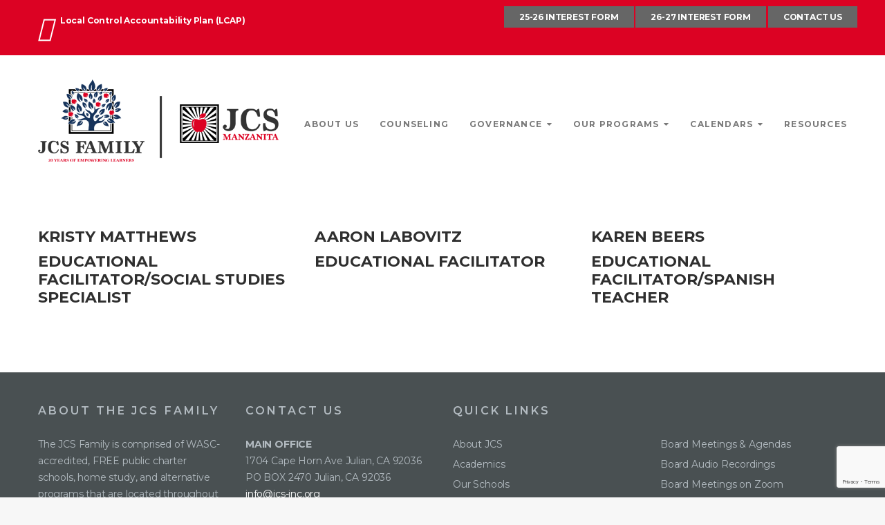

--- FILE ---
content_type: text/html; charset=UTF-8
request_url: https://manzanita.jcs-inc.org/group/home-study/
body_size: 15116
content:
<!DOCTYPE html>
<html lang="en">
<head>
<meta charset="UTF-8">
<link rel="profile" href="https://gmpg.org/xfn/11">
<link rel="pingback" href="https://manzanita.jcs-inc.org/xmlrpc.php">

<meta name="viewport" content="width=device-width, initial-scale=1, maximum-scale=1, user-scalable=no" />
<title>Home Study &#8211; JCS Manzanita</title>
<meta name='robots' content='max-image-preview:large' />
<link rel='dns-prefetch' href='//fonts.googleapis.com' />
<link rel="alternate" type="application/rss+xml" title="JCS Manzanita &raquo; Feed" href="https://manzanita.jcs-inc.org/feed/" />
<link rel="alternate" type="application/rss+xml" title="JCS Manzanita &raquo; Home Study Edit Group Feed" href="https://manzanita.jcs-inc.org/group/home-study/feed/" />
<style id='wp-img-auto-sizes-contain-inline-css' type='text/css'>
img:is([sizes=auto i],[sizes^="auto," i]){contain-intrinsic-size:3000px 1500px}
/*# sourceURL=wp-img-auto-sizes-contain-inline-css */
</style>
<link rel='stylesheet' id='jquery.prettyphoto-css' href='https://manzanita.jcs-inc.org/wp-content/plugins/wp-video-lightbox/css/prettyPhoto.css?ver=6.9' type='text/css' media='all' />
<link rel='stylesheet' id='video-lightbox-css' href='https://manzanita.jcs-inc.org/wp-content/plugins/wp-video-lightbox/wp-video-lightbox.css?ver=6.9' type='text/css' media='all' />
<link rel='stylesheet' id='cherry-testi-swiper-css' href='https://manzanita.jcs-inc.org/wp-content/plugins/cherry-testi/includes/swiper/css/swiper.min.css?ver=4.3.5' type='text/css' media='all' />
<link rel='stylesheet' id='cherry-testi-css' href='https://manzanita.jcs-inc.org/wp-content/plugins/cherry-testi/public/assets/css/style.css?ver=1.1.3' type='text/css' media='all' />
<style id='wp-emoji-styles-inline-css' type='text/css'>

	img.wp-smiley, img.emoji {
		display: inline !important;
		border: none !important;
		box-shadow: none !important;
		height: 1em !important;
		width: 1em !important;
		margin: 0 0.07em !important;
		vertical-align: -0.1em !important;
		background: none !important;
		padding: 0 !important;
	}
/*# sourceURL=wp-emoji-styles-inline-css */
</style>
<link rel='stylesheet' id='wp-block-library-css' href='https://manzanita.jcs-inc.org/wp-includes/css/dist/block-library/style.min.css?ver=6.9' type='text/css' media='all' />
<style id='classic-theme-styles-inline-css' type='text/css'>
/*! This file is auto-generated */
.wp-block-button__link{color:#fff;background-color:#32373c;border-radius:9999px;box-shadow:none;text-decoration:none;padding:calc(.667em + 2px) calc(1.333em + 2px);font-size:1.125em}.wp-block-file__button{background:#32373c;color:#fff;text-decoration:none}
/*# sourceURL=/wp-includes/css/classic-themes.min.css */
</style>
<style id='global-styles-inline-css' type='text/css'>
:root{--wp--preset--aspect-ratio--square: 1;--wp--preset--aspect-ratio--4-3: 4/3;--wp--preset--aspect-ratio--3-4: 3/4;--wp--preset--aspect-ratio--3-2: 3/2;--wp--preset--aspect-ratio--2-3: 2/3;--wp--preset--aspect-ratio--16-9: 16/9;--wp--preset--aspect-ratio--9-16: 9/16;--wp--preset--color--black: #000000;--wp--preset--color--cyan-bluish-gray: #abb8c3;--wp--preset--color--white: #ffffff;--wp--preset--color--pale-pink: #f78da7;--wp--preset--color--vivid-red: #cf2e2e;--wp--preset--color--luminous-vivid-orange: #ff6900;--wp--preset--color--luminous-vivid-amber: #fcb900;--wp--preset--color--light-green-cyan: #7bdcb5;--wp--preset--color--vivid-green-cyan: #00d084;--wp--preset--color--pale-cyan-blue: #8ed1fc;--wp--preset--color--vivid-cyan-blue: #0693e3;--wp--preset--color--vivid-purple: #9b51e0;--wp--preset--gradient--vivid-cyan-blue-to-vivid-purple: linear-gradient(135deg,rgb(6,147,227) 0%,rgb(155,81,224) 100%);--wp--preset--gradient--light-green-cyan-to-vivid-green-cyan: linear-gradient(135deg,rgb(122,220,180) 0%,rgb(0,208,130) 100%);--wp--preset--gradient--luminous-vivid-amber-to-luminous-vivid-orange: linear-gradient(135deg,rgb(252,185,0) 0%,rgb(255,105,0) 100%);--wp--preset--gradient--luminous-vivid-orange-to-vivid-red: linear-gradient(135deg,rgb(255,105,0) 0%,rgb(207,46,46) 100%);--wp--preset--gradient--very-light-gray-to-cyan-bluish-gray: linear-gradient(135deg,rgb(238,238,238) 0%,rgb(169,184,195) 100%);--wp--preset--gradient--cool-to-warm-spectrum: linear-gradient(135deg,rgb(74,234,220) 0%,rgb(151,120,209) 20%,rgb(207,42,186) 40%,rgb(238,44,130) 60%,rgb(251,105,98) 80%,rgb(254,248,76) 100%);--wp--preset--gradient--blush-light-purple: linear-gradient(135deg,rgb(255,206,236) 0%,rgb(152,150,240) 100%);--wp--preset--gradient--blush-bordeaux: linear-gradient(135deg,rgb(254,205,165) 0%,rgb(254,45,45) 50%,rgb(107,0,62) 100%);--wp--preset--gradient--luminous-dusk: linear-gradient(135deg,rgb(255,203,112) 0%,rgb(199,81,192) 50%,rgb(65,88,208) 100%);--wp--preset--gradient--pale-ocean: linear-gradient(135deg,rgb(255,245,203) 0%,rgb(182,227,212) 50%,rgb(51,167,181) 100%);--wp--preset--gradient--electric-grass: linear-gradient(135deg,rgb(202,248,128) 0%,rgb(113,206,126) 100%);--wp--preset--gradient--midnight: linear-gradient(135deg,rgb(2,3,129) 0%,rgb(40,116,252) 100%);--wp--preset--font-size--small: 13px;--wp--preset--font-size--medium: 20px;--wp--preset--font-size--large: 36px;--wp--preset--font-size--x-large: 42px;--wp--preset--spacing--20: 0.44rem;--wp--preset--spacing--30: 0.67rem;--wp--preset--spacing--40: 1rem;--wp--preset--spacing--50: 1.5rem;--wp--preset--spacing--60: 2.25rem;--wp--preset--spacing--70: 3.38rem;--wp--preset--spacing--80: 5.06rem;--wp--preset--shadow--natural: 6px 6px 9px rgba(0, 0, 0, 0.2);--wp--preset--shadow--deep: 12px 12px 50px rgba(0, 0, 0, 0.4);--wp--preset--shadow--sharp: 6px 6px 0px rgba(0, 0, 0, 0.2);--wp--preset--shadow--outlined: 6px 6px 0px -3px rgb(255, 255, 255), 6px 6px rgb(0, 0, 0);--wp--preset--shadow--crisp: 6px 6px 0px rgb(0, 0, 0);}:where(.is-layout-flex){gap: 0.5em;}:where(.is-layout-grid){gap: 0.5em;}body .is-layout-flex{display: flex;}.is-layout-flex{flex-wrap: wrap;align-items: center;}.is-layout-flex > :is(*, div){margin: 0;}body .is-layout-grid{display: grid;}.is-layout-grid > :is(*, div){margin: 0;}:where(.wp-block-columns.is-layout-flex){gap: 2em;}:where(.wp-block-columns.is-layout-grid){gap: 2em;}:where(.wp-block-post-template.is-layout-flex){gap: 1.25em;}:where(.wp-block-post-template.is-layout-grid){gap: 1.25em;}.has-black-color{color: var(--wp--preset--color--black) !important;}.has-cyan-bluish-gray-color{color: var(--wp--preset--color--cyan-bluish-gray) !important;}.has-white-color{color: var(--wp--preset--color--white) !important;}.has-pale-pink-color{color: var(--wp--preset--color--pale-pink) !important;}.has-vivid-red-color{color: var(--wp--preset--color--vivid-red) !important;}.has-luminous-vivid-orange-color{color: var(--wp--preset--color--luminous-vivid-orange) !important;}.has-luminous-vivid-amber-color{color: var(--wp--preset--color--luminous-vivid-amber) !important;}.has-light-green-cyan-color{color: var(--wp--preset--color--light-green-cyan) !important;}.has-vivid-green-cyan-color{color: var(--wp--preset--color--vivid-green-cyan) !important;}.has-pale-cyan-blue-color{color: var(--wp--preset--color--pale-cyan-blue) !important;}.has-vivid-cyan-blue-color{color: var(--wp--preset--color--vivid-cyan-blue) !important;}.has-vivid-purple-color{color: var(--wp--preset--color--vivid-purple) !important;}.has-black-background-color{background-color: var(--wp--preset--color--black) !important;}.has-cyan-bluish-gray-background-color{background-color: var(--wp--preset--color--cyan-bluish-gray) !important;}.has-white-background-color{background-color: var(--wp--preset--color--white) !important;}.has-pale-pink-background-color{background-color: var(--wp--preset--color--pale-pink) !important;}.has-vivid-red-background-color{background-color: var(--wp--preset--color--vivid-red) !important;}.has-luminous-vivid-orange-background-color{background-color: var(--wp--preset--color--luminous-vivid-orange) !important;}.has-luminous-vivid-amber-background-color{background-color: var(--wp--preset--color--luminous-vivid-amber) !important;}.has-light-green-cyan-background-color{background-color: var(--wp--preset--color--light-green-cyan) !important;}.has-vivid-green-cyan-background-color{background-color: var(--wp--preset--color--vivid-green-cyan) !important;}.has-pale-cyan-blue-background-color{background-color: var(--wp--preset--color--pale-cyan-blue) !important;}.has-vivid-cyan-blue-background-color{background-color: var(--wp--preset--color--vivid-cyan-blue) !important;}.has-vivid-purple-background-color{background-color: var(--wp--preset--color--vivid-purple) !important;}.has-black-border-color{border-color: var(--wp--preset--color--black) !important;}.has-cyan-bluish-gray-border-color{border-color: var(--wp--preset--color--cyan-bluish-gray) !important;}.has-white-border-color{border-color: var(--wp--preset--color--white) !important;}.has-pale-pink-border-color{border-color: var(--wp--preset--color--pale-pink) !important;}.has-vivid-red-border-color{border-color: var(--wp--preset--color--vivid-red) !important;}.has-luminous-vivid-orange-border-color{border-color: var(--wp--preset--color--luminous-vivid-orange) !important;}.has-luminous-vivid-amber-border-color{border-color: var(--wp--preset--color--luminous-vivid-amber) !important;}.has-light-green-cyan-border-color{border-color: var(--wp--preset--color--light-green-cyan) !important;}.has-vivid-green-cyan-border-color{border-color: var(--wp--preset--color--vivid-green-cyan) !important;}.has-pale-cyan-blue-border-color{border-color: var(--wp--preset--color--pale-cyan-blue) !important;}.has-vivid-cyan-blue-border-color{border-color: var(--wp--preset--color--vivid-cyan-blue) !important;}.has-vivid-purple-border-color{border-color: var(--wp--preset--color--vivid-purple) !important;}.has-vivid-cyan-blue-to-vivid-purple-gradient-background{background: var(--wp--preset--gradient--vivid-cyan-blue-to-vivid-purple) !important;}.has-light-green-cyan-to-vivid-green-cyan-gradient-background{background: var(--wp--preset--gradient--light-green-cyan-to-vivid-green-cyan) !important;}.has-luminous-vivid-amber-to-luminous-vivid-orange-gradient-background{background: var(--wp--preset--gradient--luminous-vivid-amber-to-luminous-vivid-orange) !important;}.has-luminous-vivid-orange-to-vivid-red-gradient-background{background: var(--wp--preset--gradient--luminous-vivid-orange-to-vivid-red) !important;}.has-very-light-gray-to-cyan-bluish-gray-gradient-background{background: var(--wp--preset--gradient--very-light-gray-to-cyan-bluish-gray) !important;}.has-cool-to-warm-spectrum-gradient-background{background: var(--wp--preset--gradient--cool-to-warm-spectrum) !important;}.has-blush-light-purple-gradient-background{background: var(--wp--preset--gradient--blush-light-purple) !important;}.has-blush-bordeaux-gradient-background{background: var(--wp--preset--gradient--blush-bordeaux) !important;}.has-luminous-dusk-gradient-background{background: var(--wp--preset--gradient--luminous-dusk) !important;}.has-pale-ocean-gradient-background{background: var(--wp--preset--gradient--pale-ocean) !important;}.has-electric-grass-gradient-background{background: var(--wp--preset--gradient--electric-grass) !important;}.has-midnight-gradient-background{background: var(--wp--preset--gradient--midnight) !important;}.has-small-font-size{font-size: var(--wp--preset--font-size--small) !important;}.has-medium-font-size{font-size: var(--wp--preset--font-size--medium) !important;}.has-large-font-size{font-size: var(--wp--preset--font-size--large) !important;}.has-x-large-font-size{font-size: var(--wp--preset--font-size--x-large) !important;}
:where(.wp-block-post-template.is-layout-flex){gap: 1.25em;}:where(.wp-block-post-template.is-layout-grid){gap: 1.25em;}
:where(.wp-block-term-template.is-layout-flex){gap: 1.25em;}:where(.wp-block-term-template.is-layout-grid){gap: 1.25em;}
:where(.wp-block-columns.is-layout-flex){gap: 2em;}:where(.wp-block-columns.is-layout-grid){gap: 2em;}
:root :where(.wp-block-pullquote){font-size: 1.5em;line-height: 1.6;}
/*# sourceURL=global-styles-inline-css */
</style>
<link rel='stylesheet' id='contact-form-7-css' href='https://manzanita.jcs-inc.org/wp-content/plugins/contact-form-7/includes/css/styles.css?ver=6.1.4' type='text/css' media='all' />
<link rel='stylesheet' id='cherry-google-fonts-teddyacademy-css' href='//fonts.googleapis.com/css?family=Montserrat%3A400%2C700%2C600%7CShadows+Into+Light+Two%3A500%7CLibre+Baskerville%3A400italic%7CLato%3A400&#038;subset=latin&#038;ver=6.9' type='text/css' media='all' />
<link rel='stylesheet' id='cherry-team-css' href='https://manzanita.jcs-inc.org/wp-content/plugins/cherry-team-members/public/assets/css/cherry-team.css?ver=1.4.6' type='text/css' media='all' />
<link rel='stylesheet' id='cherry-team-grid-css' href='https://manzanita.jcs-inc.org/wp-content/plugins/cherry-team-members/public/assets/css/cherry-team-grid.css?ver=1.4.6' type='text/css' media='all' />
<link rel='stylesheet' id='font-awesome-css' href='https://manzanita.jcs-inc.org/wp-content/plugins/elementor/assets/lib/font-awesome/css/font-awesome.min.css?ver=4.7.0' type='text/css' media='all' />
<link rel='stylesheet' id='magnific-popup-css' href='https://manzanita.jcs-inc.org/wp-content/themes/teddyacademy/assets/css/magnific-popup.min.css?ver=1.1.0' type='text/css' media='all' />
<link rel='stylesheet' id='jquery-swiper-css' href='https://manzanita.jcs-inc.org/wp-content/themes/teddyacademy/assets/css/swiper.min.css?ver=3.4.2' type='text/css' media='all' />
<link rel='stylesheet' id='iconsmind-css' href='https://manzanita.jcs-inc.org/wp-content/themes/teddyacademy/assets/css/iconsmind.min.css?ver=1.0.0' type='text/css' media='all' />
<link rel='stylesheet' id='teddyacademy-theme-style-css' href='https://manzanita.jcs-inc.org/wp-content/themes/teddyacademy/style.css?ver=1.0.0' type='text/css' media='all' />
<style id='teddyacademy-theme-style-inline-css' type='text/css'>
/* #Typography */body {font-style: normal;font-weight: 400;font-size: 18px;line-height: 1.667;font-family: Montserrat, sans-serif;letter-spacing: -0.01em;text-align: left;text-transform: none;color: #797979;}h1,.h1-style {font-style: normal;font-weight: 700;font-size: 40px;line-height: 1.3;font-family: Montserrat, sans-serif;letter-spacing: 0em;text-align: inherit;text-transform: uppercase;color: #2f2f2f;}h2,.h2-style {font-style: normal;font-weight: 500;font-size: 36px;line-height: 1;font-family: 'Shadows Into Light Two', handwriting;letter-spacing: 0em;text-align: inherit;text-transform: none;color: #2f2f2f;}h3,.h3-style {font-style: normal;font-weight: 600;font-size: 20px;line-height: 1.54;font-family: Montserrat, sans-serif;letter-spacing: 0.18em;text-align: inherit;text-transform: uppercase;color: #2f2f2f;}h4,.h4-style {font-style: normal;font-weight: 600;font-size: 18px;line-height: 1.33;font-family: Montserrat, sans-serif;letter-spacing: 0em;text-align: inherit;text-transform: uppercase;color: #2f2f2f;}h5,.h5-style {font-style: normal;font-weight: 600;font-size: 16px;line-height: 1.33;font-family: Montserrat, sans-serif;letter-spacing: 0.19em;text-align: inherit;text-transform: uppercase;color: #2f2f2f;}h6,.h6-style {font-style: normal;font-weight: 700;font-size: 14px;line-height: 1.2;font-family: Montserrat, sans-serif;letter-spacing: 0em;text-align: inherit;text-transform: uppercase;color: #2f2f2f;}@media (min-width: 1200px) {h1,.h1-style { font-size: 48px; }h2,.h2-style { font-size: 44px; }h3,.h3-style { font-size: 24px; }}h1 em,h2 em,h3 em,h4 em,h5 em,h6 em,.elementor-heading-title i,.elementor-heading-title i,.elementor-heading-title i,.elementor-heading-title i,.elementor-heading-title i,.elementor-heading-title i,.h1-style em,.h2-style em,.h3-style em,.h4-style em,.h5-style em,.h6-style em,.accent-text {font-style: italic;font-weight: 400;font-family: 'Libre Baskerville', serif;letter-spacing: 0em;text-transform: none;}a, p a:hover, dl a:hover { color: #474c4f; }a:hover, p a, dl a { color: #dc0223; }a[href*="tel:"],a[href*="callto:"],a[href*="mailto:"] { color: #dc0223; }a[href*="tel:"]:hover,a[href*="callto:"]:hover,a[href*="mailto:"]:hover { color: #474c4f; }/* #Invert Color Scheme */.invert { color: #b3bbc1; }.invert h1 { color: #ffffff; }.invert h2 { color: #ffffff; }.invert h3 { color: #ffffff; }.invert h4 { color: #ffffff; }.invert h5 { color: #ffffff; }.invert h6 { color: #ffffff; }.invert a{ color: #ffffff; }.invert a:hover { color: #ed3f27; }/* #Helpers */.primary-color {color: #dc0223;}/* #Layout */@media (min-width: 1200px) {.site .container {max-width: 1200px;}}.page-layout-boxed > .site.container {max-width: 1200px;}@media (min-width: 768px) {.page-layout-boxed .isStuck {max-width: 1200px;}}/* #Pages */.site { background-color: #fff; }.not-found .page-title,.error-404 .page-content h2 { color: #dc0223; }.invert.error-404 .page-content h2{ color: #ffffff; }/* #404 page */body.error404 .site-content {background-color: #000000;background-repeat: no-repeat;background-attachment: scroll;background-size: cover;background-image: url(https://manzanita.jcs-inc.org/wp-content/themes/teddyacademy/assets/images/bg_404.jpg);background-position: center;}@media (min-width: 1200px) {.error-404 .page-content h2 {font-size: 40px;}}/* #Elements */blockquote {font-style: italic;font-weight: 400;font-family: 'Libre Baskerville', serif;letter-spacing: 0em;text-transform: none;}blockquote:before {font-family: Montserrat, sans-serif;color: rgb(199,199,199);}cite {font-style: normal;font-weight: 600;font-size: 14px;line-height: 1.2;font-family: Montserrat, sans-serif;letter-spacing: 0em;text-transform: uppercase;}blockquote cite {color: #474c4f;}.invert blockquote cite {color: #ffffff;}cite span:not(.tm-testi__item-name) {font-style: normal;font-weight: 400;font-family: Montserrat, sans-serif;text-transform: none;}cite:before {background-color: rgb(199,199,199);top: calc((1.2*14px)/2);}ins {color: #ffffff;background-color: #dc0223;}.dropcaps {color: #dc0223;}hr,.elementor hr{background-color: rgb(214,214,214);}/* #Page preloader */.page-preloader-cover .bar:before{background-color: #dc0223;}.page-preloader-cover .bar {background-color: #f7f7f7;}.page-preloader-cover{background-color: #fff;}/* #ToTop button */#toTop {color: #ffffff;background-color: #404547;}#toTop:hover {color: #ffffff;background-color: #dc0223;}/* #Header */.header-container {background-color: #ffffff;background-repeat: no-repeat;background-attachment: scroll;background-size: cover;;background-position: center;}.header-container.transparent {background: #42474c;}@media( min-width: 768px ) {.header-container.transparent:not(.isStuck) {background: rgba(66,71,76,0.2);}}.site-header--separate .top-panel__inner {border-color: rgb(238,238,238);}/* ##Logo */.site-logo--text {font-style: normal;font-weight: 700;font-size: 24px;line-height: 1;font-family: Montserrat, sans-serif;letter-spacing: 0.1em;text-transform: uppercase;}.site-logo__link,.site-logo__link:hover {color: #dc0223;}/* ##Top Panel */.top-panel {background-color: #dc0223;}.invert.top-panel,.invert.top-panel a {color: rgb(145,145,145);}.invert.top-panel a:hover {color: #ed3f27;}/* #Header Components */.header-components >* + *:before,.search-form__close:after{background-color: rgb(227,227,227);}.invert .search-form__close:after {background-color: #ffffff;}.invert.header-container .search-form__field {color: #ffffff;}.search-form__toggle,.search-form__close,.site-header .search-form .search-form__submit,.site-header .search-form .search-submit,.site-header-cart .site-header-cart__wrapper i {color: #474c4f;}.invert .search-form__toggle:not(:hover),.invert .search-form__close:not(:hover),.site-header .invert .search-form .search-form__submit:not(:hover),.site-header .invert .search-form .search-submit:not(:hover),.invert .site-header-cart .site-header-cart__wrapper i:not(:hover) {color: #ffffff;}.search-form__toggle:hover,.search-form__close:hover,.search-form__toggle:focus,.search-form__close:focus,.site-header .search-form .search-form__submit:hover,.site-header .search-form .search-form__submit:focus,.site-header .search-form .search-submit:hover,.site-header .search-form .search-submit:focus,.site-header-cart .site-header-cart__wrapper i:hover {color: #dc0223;}/* #Fields */input,select,textarea {font-style: normal;font-weight: 400;font-family: Montserrat, sans-serif;background-color: #f7f7f7;color: #797979;}input:focus,select:focus,textarea:focus {border-color: #dc0223;}/* #WPCF7 */.wpcf7 input[type='text'],.wpcf7 input[type='email'],.wpcf7 input[type='url'],.wpcf7 input[type='password'],.wpcf7 input[type='search'],.wpcf7 input[type='tel'],.wpcf7 textarea {border-bottom-color: rgb(189,189,189);}.wpcf7 input[type='text']:focus,.wpcf7 input[type='email']:focus,.wpcf7 input[type='url']:focus,.wpcf7 input[type='password']:focus,.wpcf7 input[type='search']:focus,.wpcf7 input[type='tel']:focus,.wpcf7 textarea:focus {border-bottom-color: #dc0223;}.social-list--widget a {color: #ffffff;background-color: #dc0223;}.social-list--widget a:hover {color: #ffffff;background-color: #2f2f2f;}.share-btns__link:hover,.social-list--header.social-list a:hover,.social-list--footer.social-list a:hover,.site-footer.style-2 .social-list--footer a {color: #ffffff;}.share-btns__link:hover:before,.social-list--header a:hover:after,.social-list--footer a:hover:after,.site-footer.style-2 .social-list--footer a:after {background-color: #dc0223;}.site-footer.style-2 .social-list--footer a:hover:after {background-color: #2f2f2f;}.invert .social-list--widget a {background-color: rgb(97,102,105);color: #ffffff;}.invert .social-list--widget a:hover {background-color: #ed3f27;}/* #Menus */.main-navigation {font-style: normal;font-weight: 700;font-family: Montserrat, sans-serif;}/* #Main Menu */.main-navigation .menu > li > a,.jet-menu >li >a {color: #797979;}.main-navigation .menu > li > a:hover,.main-navigation .menu > li.menu-hover > a,.main-navigation .menu > li.current_page_item > a,.main-navigation .menu > li.current_page_ancestor > a,.main-navigation .menu > li.current-menu-item > a,.main-navigation .menu > li.current-menu-ancestor > a,.jet-menu >li.jet-menu-item >a:hover,.jet-menu >li.jet-menu-hover >a,.jet-menu >li.jet-current-menu-item >a {color: #dc0223;}@media (min-width: 768px) {.invert .main-navigation .menu > li > a,.invert .jet-menu >li >a,.invert .jet-menu >li.jet-menu-hover >a,.invert .jet-menu >li.jet-menu-item >a:hover,.invert .jet-menu >li.jet-current-menu-item >a{color: #ffffff;}}.main-navigation .sub-menu a,.jet-custom-nav .jet-custom-nav__item >a,.jet-sub-menu >li >a {color: #797979;}.main-navigation .sub-menu li,.jet-custom-nav,.jet-custom-nav .jet-custom-nav__item >a,.jet-sub-menu >li >a {border-color: #f7f7f7;}.jet-sub-menu >li.jet-menu-hover >a,.jet-sub-menu >li.jet-current-menu-item >a,.jet-custom-nav .jet-custom-nav__item.hover-state >a,.main-navigation .sub-menu a:hover,.main-navigation .sub-menu li.menu-hover > a,.main-navigation .sub-menu li.current_page_item > a,.main-navigation .sub-menu li.current_page_ancestor > a,.main-navigation .sub-menu li.current-menu-item > a,.main-navigation .sub-menu li.current-menu-ancestor > a {color: #dc0223;background-color: #f7f7f7;}@media (max-width: 767px) {.main-navigation .menu li > a:hover,.main-navigation .menu i.menu-hover > a,.main-navigation .menu li.current_page_item > a,.main-navigation .menu li.current_page_ancestor > a,.main-navigation .menu li.current-menu-item > a,.main-navigation .menu li.current-menu-ancestor > a {color: #dc0223;background-color: #f7f7f7;}.main-navigation .menu li {border-color: #f7f7f7;}}/* ##Menu toggle */.menu-toggle .menu-toggle-inner {background-color: #797979;}.invert .menu-toggle:not(:hover) .menu-toggle-inner {background-color: #ffffff;}.menu-toggle:hover .menu-toggle-inner {background-color: #dc0223;}.jet-mobile-menu-toggle-button {background-color: #dc0223;color: #ffffff;}/* ##Menu-item desc */.menu-item__desc,.jet-menu-item-desc {font-style: normal;font-weight: 400;font-family: Montserrat, sans-serif;letter-spacing: -0.01em;text-align: left;text-transform: none;color: #797979;}.invert .menu > li > a > .menu-item__desc,.invert .jet-menu-item-desc.top-level-desc {color: #b3bbc1;}/* #Footer Menu */.footer-menu a {color: #dc0223}.footer-menu a:hover,.footer-menu li.current-menu-item a,.footer-menu li.current_page_item a {color: #474c4f}.invert .footer-menu a {color: #ffffff;}.invert .footer-menu a:hover,.invert .footer-menu li.current-menu-item a,.invert .footer-menu li.current_page_item a {color: #ed3f27}/* #Top Menu */.top-panel__menu li.current-menu-item a,.top-panel__menu li.current_page_item a {color: #dc0223}.invert .top-panel__menu li.current-menu-item a,.invert .top-panel__menu li.current_page_item a {color: #ed3f27}.top-panel__menu .top-panel__menu-list .menu-item:not(:last-child),.social-login-menu .social-login-list__item:not(:last-child) {border-color: rgb(227,227,227);}/* #Sticky label */.sticky__label {background-color: #dc0223;color: #ffffff;}/* #Search Result */.posts-list--search .posts-list__item + .posts-list__item {border-color: rgb(233,233,233);}/* #Post */.posts-list--default .format-standard.no-thumb .posts-list__item-content,.posts-list--default .format-image .post-featured-content:empty + .posts-list__item-content,.posts-list--default .format-video .post-featured-content:empty + .posts-list__item-content,.format-quote .posts-list__item-content,.format-audio .posts-list__item-content,.format-link .posts-list__item-content,.posts-list--grid .posts-list__item-content,.posts-list--masonry .posts-list__item-content,.posts-list--vertical-justify .posts-list__item-content,.related-post,.post-author-bio,.single-post .format-link .post-featured-content,.single-post .format-quote .post-featured-content {background-color: #f7f7f7;}/* #Entry Meta */.entry-meta {font-style: normal;font-weight: 700;font-size: 12px;line-height: 1.75;font-family: Montserrat, sans-serif;letter-spacing: 0em;text-transform: none;color: #2f2f2f;}.entry-meta a{color: #2f2f2f;}.entry-meta a:hover{color: #dc0223;}.invert .entry-meta a {color: #ffffff;}.invert .entry-meta a:hover {color: #ed3f27;}.invert .entry-meta {color: #ffffff;}.posts-list:not(.posts-list--default):not(.related-posts) .posted-by,.posts-list:not(.posts-list--default):not(.related-posts) .posted-by a:not(:hover){color: #797979;}.post__tags a {border-color: #f7f7f7;}.post__tags a:hover {color: #ffffff;border-color: #2f2f2f;background-color: #2f2f2f;}.posts-list--default .format-standard.no-thumb .posts-list__item-content .post__tags a:not(:hover),.posts-list--default .format-image .post-featured-content:empty + .posts-list__item-content .post__tags a:not(:hover),.posts-list--default .format-video .post-featured-content:empty + .posts-list__item-content .post__tags a:not(:hover),.posts-list--default .format-quote .posts-list__item-content .post__tags a:not(:hover),.posts-list--default .format-audio .posts-list__item-content .post__tags a:not(:hover),.posts-list--default .format-link .posts-list__item-content .post__tags a:not(:hover) {border-color: rgb(214,214,214);}.posts-list:not(.posts-list--default) .post__tags a,.related-post .post__tags a {background-color: rgba(47,47,47,0.2);color: #ffffff;font-style: normal;font-weight: 700;font-family: Montserrat, sans-serif;}.posts-list:not(.posts-list--default) .format-standard.no-thumb .post__tags a:not(:hover),.posts-list:not(.posts-list--default) .format-video .post-featured-content:empty + .posts-list__item-content .post__tags a:not(:hover),.posts-list:not(.posts-list--default) .format-image .post-featured-content:empty + .posts-list__item-content .post__tags a:not(:hover),.posts-list:not(.posts-list--default) .format-gallery .post-featured-content:empty + .posts-list__item-content .post__tags a:not(:hover),.posts-list:not(.posts-list--default) .format-quote .post__tags a:not(:hover),.posts-list:not(.posts-list--default) .format-audio .post__tags a:not(:hover),.posts-list:not(.posts-list--default) .format-link .post__tags a:not(:hover),.related-post.no-thumb .post__tags a:not(:hover) {background-color: rgba(47,47,47,0.4);}.posts-list:not(.posts-list--default) .post__tags a:hover,.related-post .post__tags a:hover {background-color: rgba(47,47,47,0.7);}/* #Post Format */.post-format-link {font-style: normal;font-weight: 600;font-size: 24px;line-height: 1.54;font-family: Montserrat, sans-serif;letter-spacing: 0.18em;text-transform: uppercase;color: #2f2f2f;}@media (min-width: 1200px) {.post-format-link { font-size: 24px; }}/* #Related Posts */.related-posts .entry-title {font-size: 16px;}/* #Comments */.comment-list .comment:before,.comment-list .pingback:before {background-color: rgb(181,181,181);}.comment-reply-link {font-style: normal;font-weight: 700;font-family: Montserrat, sans-serif;}.comment-list .comment-metadata {font-style: normal;font-weight: 700;font-size: 12px;line-height: 1.75;font-family: Montserrat, sans-serif;letter-spacing: 0em;text-transform: none;color: #474c4f;}#cancel-comment-reply-link {line-height: calc(1.33 * 16px);}/* #Paginations */.site-content .page-links a,.nav-links .page-numbers,.tm-pg_front_gallery-navigation .tm_pg_nav-links a.tm_pg_page-numbers {color: #474c4f;background-color: #f7f7f7;}.site-content .page-links a:hover,.site-content .page-links > .page-links__item,.nav-links a.page-numbers:hover,.nav-links .page-numbers.current,.tm-pg_front_gallery-navigation .tm_pg_nav-links a.tm_pg_page-numbers:not(.current):hover,.tm-pg_front_gallery-navigation .tm_pg_nav-links a.tm_pg_page-numbers.current {color: #ffffff;background-color: #2f2f2f;}.comment-navigation,.posts-navigation,.post-navigation{font-style: normal;font-weight: 600;font-size: 14px;line-height: 1.33;font-family: Montserrat, sans-serif;letter-spacing: 0em;text-align: inherit;text-transform: uppercase;border-color: rgb(233,233,233);}.comment-navigation a:not(:hover),.posts-navigation a:not(:hover),.post-navigation a:not(:hover) {color: #2f2f2f;}.comment-navigation .nav-previous a:before,.comment-navigation .nav-next a:before,.posts-navigation .nav-previous a:before,.posts-navigation .nav-next a:before,.post-navigation .nav-previous a:before,.post-navigation .nav-next a:before{color: rgb(214,214,214);}.elementor-page.content-layout-fullwidth .post-navigation {max-width: calc(1200px - 30px);}/* #Breadcrumbs */.breadcrumbs {background-color: #42474C;background-repeat: no-repeat;background-attachment: scroll;background-size: cover;background-image: url(https://manzanita.jcs-inc.org/wp-content/themes/teddyacademy/assets/images/breadcrumbs_bg.jpg);background-position: center;padding-top: 20px;padding-bottom: 20px;}@media (min-width: 768px) {.breadcrumbs {padding-top: 40px;padding-bottom: 40px;}}@media (min-width: 1200px) {.breadcrumbs {padding-top: 70px;padding-bottom: 70px;}}.breadcrumbs__wrap {font-style: normal;font-weight: 400;font-size: 14px;line-height: 1.5;font-family: Lato, sans-serif;letter-spacing: 0em;text-transform: none;}.invert.breadcrumbs {color: #ffffff;}/* #Footer */.site-footer {background-color: #404547;}.footer-area-wrap {background-color: #495052;}/* #Magnific Popup*/.mfp-iframe-holder .mfp-close:hover,.mfp-image-holder .mfp-close:hover{color: #dc0223;}.mfp-iframe-holder .mfp-arrow:hover:before,.mfp-iframe-holder .mfp-arrow:hover:after,.mfp-image-holder .mfp-arrow:hover:before,.mfp-image-holder .mfp-arrow:hover:after{background-color: #dc0223;}/* #Swiper navigation*/.swiper-button-next,.swiper-button-prev,.swiper-container .swiper-button-next,.swiper-container .swiper-button-prev {color: #ffffff;background-color: #dc0223;}/* #Swiper pagination*/.swiper-pagination-bullets .swiper-pagination-bullet,.elementor .swiper-pagination-bullets .swiper-pagination-bullet {background-color: rgba(220,2,35,0.6);}.swiper-pagination-bullets .swiper-pagination-bullet:hover,.swiper-pagination-bullets .swiper-pagination-bullet-active,.elementor .swiper-pagination-bullets .swiper-pagination-bullet:hover,.elementor .swiper-pagination-bullets .swiper-pagination-bullet-active {background-color: #dc0223;}/*Contact block*/.contact-block {}/* #Button Appearance Styles */.btn,.btn-link,.link,.elementor-widget .elementor-button,.cherry-projects-wrapper .projects-ajax-button-wrapper .projects-ajax-button span,a.button,form button,form input[type='button'],form input[type='reset'],form input[type='submit'] {font-family: Montserrat, sans-serif;}.btn,.btn-primary,.invert .btn-primary,.elementor-widget .elementor-button,.cherry-projects-wrapper .projects-ajax-button-wrapper .projects-ajax-button span,.tm-pg_front_gallery .load-more-button .btn,form button,form input[type='button'],form input[type='submit']{color: #ffffff;background-color: #dc0223;border-color: #dc0223;}.btn:hover,.btn-primary:hover,.invert .btn-primary:hover,.btn-primary.processing,.invert .btn-primary.processing,.elementor-widget .elementor-button:hover,.cherry-projects-wrapper .projects-ajax-button-wrapper .projects-ajax-button span:hover,.tm-pg_front_gallery .load-more-button .btn:hover,form button:hover,form input[type='button']:hover,form input[type='submit']:hover{color: #ffffff;border-color: rgb(195,0,10);background-color: rgb(195,0,10);}.btn-secondary,.invert .btn-secondary,form input[type="reset"]{color: #ffffff;background-color: #2f2f2f;border-color: #2f2f2f;}.btn-secondary:hover,.invert .btn-secondary:hover,.btn-secondary.processing,.invert .btn-secondary.processing,form input[type="reset"]:hover {color: #ffffff;background-color: #dc0223;border-color: #dc0223;}.btn-primary-transparent{color: #797979;}.invert .btn-primary-transparent{color: #ffffff;border-color: #ffffff;}.btn-primary-transparent:hover,.invert .btn-primary-transparent:hover,.btn-primary-transparent.processing,.invert .btn-primary-transparent.processing{color: #ffffff;background-color: #dc0223;border-color: #dc0223;}.btn-grey,.invert .btn-grey {color: #797979;background-color: #f7f7f7;border-color: #f7f7f7;}.btn-grey:hover,.invert .btn-grey:hover,.btn-grey.processing,.invert .btn-grey.processing{color: #797979;background-color: rgb(222,222,222);border-color: rgb(222,222,222);}/* Widget Title */.widget-title {font-style: normal;font-weight: 600;font-size: 16px;line-height: 1.33;font-family: Montserrat, sans-serif;letter-spacing: 0.19em;}.invert .widget-title {color: #b3bbc1;}/* #Widget Calendar */.invert .widget_calendar {color: #797979;}.widget_calendar .calendar_wrap {background-color: #f7f7f7;}.widget_calendar tbody tr:nth-child(odd) {background-color: rgb(251,251,251);}.widget_calendar caption,.widget_calendar tfoot a:before {color: #dc0223;}.widget_calendar tfoot a:hover:before {color: #797979;}.widget_calendar tbody td#today,.widget_calendar tbody td a {color: #ffffff;}.widget_calendar tbody td#today,.widget_calendar tbody td a {background-color: #dc0223;}.widget_calendar tbody td a:hover {background-color: #2f2f2f;color: #b3bbc1;}/* #Widget Tag Cloud */.tagcloud a {border-color: #f7f7f7;}.tagcloud a:hover {color: #ffffff;border-color: #2f2f2f;background-color: #2f2f2f;}/* #Widget Recent Posts - Comments*/.widget_recent_entries a:not(:hover),.widget_recent_comments a:not(:hover) {color: #797979;}.invert .widget_recent_entries a:not(:hover),.invert .widget_recent_comments a:not(:hover) {color: #b3bbc1;}/* #Widget Archive - Categories */.widget_archive label:before,.widget_categories label:before{color: rgb(214,214,214);}.widget_archive ul li,.widget_categories ul li{color: #dc0223;}/* #Widgets Nav-menu - Meta - Pages */.footer-area .widget_nav_menu a {color: #dc0223;}.footer-area .widget_nav_menu a:hover {color: #474c4f;}.invert .footer-area .widget_nav_menu a {color: #b3bbc1;}.invert .footer-area .widget_nav_menu a:hover {color: #ffffff;}/* #Widget RSS */.widget_rss a.rsswidget {font-style: normal;font-weight: 600;font-family: Montserrat, sans-serif;letter-spacing: 0em;text-transform: uppercase;color: #2f2f2f;}.widget_rss a.rsswidget:hover {color: #dc0223;}.invert .widget_rss a.rsswidget {color: #ffffff;}.invert .widget_rss a.rsswidget:hover {color: #ed3f27;}/* #Widget date style*/.rss-date,.widget_recent_entries .post-date{font-style: normal;font-weight: 700;font-size: 12px;line-height: 1.75;font-family: Montserrat, sans-serif;letter-spacing: 0em;color: #474c4f;}.invert .rss-date,.invert .widget_recent_entries .post-date{color: #b3bbc1;}/* Widgets misc */.widget_archive > ul,.widget_categories > ul,.widget-area:not(.footer-area) .widget_nav_menu div > ul,.elementor-widget-sidebar .widget_nav_menu div > ul,.widget_meta > ul,.widget_pages > ul,.widget_recent_entries a,.widget_recent_comments a{font-style: normal;font-weight: 700;font-family: Montserrat, sans-serif;}.widget_archive > ul > li > a:before,.widget_categories > ul > li > a:before,.widget-area:not(.footer-area) .widget_nav_menu div > ul > li > a:before,.elementor-widget-sidebar .widget_nav_menu div > ul > li > a:before,.widget_meta > ul > li > a:before,.widget_pages > ul > li > a:before {background-color: rgb(181,181,181);}.widget_archive > ul > li + li,.widget_categories > ul > li + li,.widget-area:not(.footer-area) .widget_nav_menu div > ul > li + li,.elementor-widget-sidebar .widget_nav_menu div > ul > li + li,.widget_meta > ul > li + li,.widget_pages > ul > li + li {border-color: rgb(233,233,233);}.subscribe-block__form .subscribe-block__submit--icon {color: #797979;}.subscribe-block__form .subscribe-block__submit--icon:hover {color: #dc0223;}.invert .subscribe-block__form .subscribe-block__input {color: #b3bbc1;}/* #Custom posts*//* #Contact-information*/.contact-information-widget .icon {color: #dc0223;}.team-container .cherry-team-filter {font-style: normal;font-weight: 700;font-size: 14px;line-height: 1.2;font-family: Montserrat, sans-serif;text-transform: uppercase;}.cherry-team .team-listing_name {font-style: normal;font-weight: 700;font-size: 14px;line-height: 1.2;font-family: Montserrat, sans-serif;text-transform: uppercase;}.team-listing_position {font-style: normal;font-size: 14px;line-height: 1.2;font-family: Montserrat, sans-serif;text-transform: uppercase;}.team-container .cherry-team-filter:before {background-color: #f7f7f7;}.team-container .cherry-team-filter_item.active .cherry-team-filter_link {color: #dc0223;}.cherry-team.team-wrap.template-grid-boxes .team-listing_content:before{background-color: rgba(71,76,79,0.6);}.cherry-team.team-wrap.template-grid-boxes .team-listing_content:after{background-color: rgba(71,76,79,0.4);}.cherry-team .cherry-spinner-double-bounce .cherry-double-bounce1,.cherry-team .cherry-spinner-double-bounce .cherry-double-bounce2 {background-color: #dc0223;}.team-meta_item:before {color: rgb(190,190,190);}.single-team .team-meta_item:before {color: #dc0223;}.team-skills_label,.team-skills_line:before {font-style: normal;font-weight: 700;font-size: 14px;line-height: 1.2;font-family: Montserrat, sans-serif;letter-spacing: 0em;text-transform: uppercase;color: #2f2f2f;}.team-skills_bar {background-color: #f7f7f7;}.content-layout-fullwidth.elementor-page .team-single-item .team-header-container {max-width: 1200px;}.tm-testi__title-sup,.tm-testi__title-sub {font-style: normal;font-weight: 700;font-size: 14px;line-height: 1.2;font-family: Montserrat, sans-serif;letter-spacing: 0em;text-transform: uppercase;color: #2f2f2f;}.tm-testi__title-main {font-style: normal;font-weight: 500;font-size: 36px;line-height: 1;font-family: 'Shadows Into Light Two', handwriting;letter-spacing: 0em;text-transform: none;color: #2f2f2f;}@media (min-width: 1200px) {.tm-testi__title-main {font-size: 44px;}}.tm-testi .tm-testi__divider {background-color: rgb(214,214,214);}.tm-testi blockquote {font-style: normal;font-weight: 400;font-size: 18px;line-height: 1.667;font-family: Montserrat, sans-serif;letter-spacing: -0.01em;text-transform: none;color: /* Variable not found */;}.tm-testi__item blockquote cite {color: #2f2f2f;}.invert .tm-testi__item blockquote cite {color: #ffffff;}.tm-testi--boxed .tm-testi__inner,.tm-testi--speech-bubble .tm-testi__item-body {background-color: #f7f7f7;}.tm-testi--boxed .tm-testi__inner:after,.tm-testi--speech-bubble .tm-testi__item-body:after {border-top-color: #f7f7f7;}/* #Elementor *//* ##Typography */.elementor-widget-heading h1.elementor-heading-title.elementor-size-small { font-size: 38px; }.elementor-widget-heading h1.elementor-heading-title.elementor-size-medium {font-size: 53px;}.elementor-widget-heading h1.elementor-heading-title.elementor-size-large {font-size: 58px;}.elementor-widget-heading h1.elementor-heading-title.elementor-size-xl {font-size: 67px;}.elementor-widget-heading h1.elementor-heading-title.elementor-size-xxl {font-size: 77px;}.elementor-widget-heading h2.elementor-heading-title.elementor-size-small {font-size: 40px;}.elementor-widget-heading h2.elementor-heading-title.elementor-size-medium {font-size: 48px;}.elementor-widget-heading h2.elementor-heading-title.elementor-size-large {font-size: 53px;}.elementor-widget-heading h2.elementor-heading-title.elementor-size-xl {font-size: 62px;}.elementor-widget-heading h2.elementor-heading-title.elementor-size-xxl {font-size: 70px;}.elementor-widget-heading h3.elementor-heading-title.elementor-size-small {font-size: 19px;}.elementor-widget-heading h3.elementor-heading-title.elementor-size-medium {font-size: 26px;}.elementor-widget-heading h3.elementor-heading-title.elementor-size-large {font-size: 29px;}.elementor-widget-heading h3.elementor-heading-title.elementor-size-xl {font-size: 34px;}.elementor-widget-heading h3.elementor-heading-title.elementor-size-xxl {font-size: 38px;}.elementor-widget-heading h4.elementor-heading-title.elementor-size-small {font-size: 14px;}.elementor-widget-heading h4.elementor-heading-title.elementor-size-medium {font-size: 20px;}.elementor-widget-heading h4.elementor-heading-title.elementor-size-large {font-size: 22px;}.elementor-widget-heading h4.elementor-heading-title.elementor-size-xl {font-size: 25px;}.elementor-widget-heading h4.elementor-heading-title.elementor-size-xxl {font-size: 27px;}.elementor-widget-heading h5.elementor-heading-title.elementor-size-small {font-size: 13px;}.elementor-widget-heading h5.elementor-heading-title.elementor-size-medium {font-size: 18px;}.elementor-widget-heading h5.elementor-heading-title.elementor-size-large {font-size: 19px;}.elementor-widget-heading h5.elementor-heading-title.elementor-size-xl {font-size: 22px;}.elementor-widget-heading h5.elementor-heading-title.elementor-size-xxl {font-size: 26px;}.elementor-widget-heading h6.elementor-heading-title.elementor-size-small {font-size: 12px;}.elementor-widget-heading h6.elementor-heading-title.elementor-size-medium {font-size: 15px;}.elementor-widget-heading h6.elementor-heading-title.elementor-size-large {font-size: 19px;}.elementor-widget-heading h6.elementor-heading-title.elementor-size-xl {font-size: 22px;}.elementor-widget-heading h6.elementor-heading-title.elementor-size-xxl {font-size: 26px;}.elementor-widget-heading h1.elementor-heading-title {line-height: 1.3;}.elementor-widget-heading h2.elementor-heading-title {line-height: 1;}.elementor-widget-heading h3.elementor-heading-title {line-height: 1.54;}.elementor-widget-heading h4.elementor-heading-title {line-height: 1.33;}.elementor-widget-heading h5.elementor-heading-title {line-height: 1.33;}.elementor-widget-heading h6.elementor-heading-title {line-height: 1.2;}.elementor-widget-heading div.elementor-heading-title,.elementor-widget-heading span.elementor-heading-title,.elementor-widget-heading p.elementor-heading-title {line-height: 1.667;}.elementor-widget-heading div.elementor-heading-title.elementor-size-small,.elementor-widget-heading span.elementor-heading-title.elementor-size-small,.elementor-widget-heading p.elementor-heading-title.elementor-size-small {font-size: 14px;}.elementor-widget-heading div.elementor-heading-title.elementor-size-medium,.elementor-widget-heading span.elementor-heading-title.elementor-size-medium,.elementor-widget-heading p.elementor-heading-title.elementor-size-medium {font-size: 20px;}.elementor-widget-heading div.elementor-heading-title.elementor-size-large,.elementor-widget-heading span.elementor-heading-title.elementor-size-large,.elementor-widget-heading p.elementor-heading-title.elementor-size-large {font-size: 22px;}.elementor-widget-heading div.elementor-heading-title.elementor-size-xl,.elementor-widget-heading span.elementor-heading-title.elementor-size-xl,.elementor-widget-heading p.elementor-heading-title.elementor-size-xl {font-size: 25px;}.elementor-widget-heading div.elementor-heading-title.elementor-size-xxl,.elementor-widget-heading span.elementor-heading-title.elementor-size-xxl,.elementor-widget-heading p.elementor-heading-title.elementor-size-xxl {font-size: 29px;}/* ##Accordion */.elementor-accordion .elementor-tab-title {background-color: #f7f7f7;}.elementor-accordion .elementor-tab-title:hover,.elementor-accordion .elementor-tab-title:focus,.elementor-accordion .elementor-tab-title.elementor-active {color: #dc0223;}.elementor-accordion .elementor-accordion-item {border-color: rgb(214,214,214);}/* ##Counter */.elementor-counter .elementor-counter-number-wrapper {font-style: normal;font-weight: 600;font-family: Montserrat, sans-serif;letter-spacing: 0em;color: #dc0223;}.elementor-widget-icon + .elementor-widget-counter .elementor-counter-number-wrapper {color: #2f2f2f;}.elementor-counter .elementor-counter-title {font-style: italic;font-weight: 400;font-family: 'Libre Baskerville', serif;letter-spacing: 0em;text-transform: none;font-size: 16px;line-height: 1.33;color: #2f2f2f;}/* ## Divider */.elementor-divider-separator {border-top-color: rgb(214,214,214);}/* ## Icon - Icon Box */.elementor-view-framed .elementor-icon,.elementor-view-default .elementor-icon {color: #dc0223;border-color: #dc0223;}.elementor-view-stacked .elementor-icon {background-color: #dc0223;}h6.elementor-icon-box-title {font-size: 12px;font-weight: 600;}.elementor-widget-icon-box .elementor-icon-box-description a {color: #2f2f2f;}.elementor-widget-icon-box .elementor-icon-box-description a:hover {color: #dc0223;}/* ##Progress Bar */.elementor-widget-progress .elementor-title,.elementor-progress-percentage {font-style: normal;font-weight: 700;font-size: 14px;line-height: 1.2;font-family: Montserrat, sans-serif;letter-spacing: 0em;text-transform: uppercase;color: #2f2f2f;}.elementor-progress-wrapper{background-color: #f7f7f7;}.elementor-progress-bar{background-color: #dc0223;}/* ##Social icons */.elementor-social-icons-color-custom .elementor-social-icon {background-color: #ffffff;}.elementor-social-icons-color-custom .elementor-social-icon i {color: #474c4f;}.elementor-social-icons-color-custom .elementor-social-icon:hover i {color: #dc0223;}/* ##Tabs */.elementor-widget-tabs .elementor-tab-title {background-color: #f7f7f7;font-style: normal;font-weight: 600;font-family: Montserrat, sans-serif;letter-spacing: 0em;color: #2f2f2f;}.elementor-widget-tabs .elementor-tab-title:hover {background-color: rgb(246,28,61);color: #ffffff;}.elementor-widget-tabs .elementor-tab-title.elementor-active {background-color: #dc0223;color: #ffffff;}/* ##Testimonials */.elementor-testimonial-wrapper .elementor-testimonial-name {font-style: normal;font-weight: 700;font-size: 14px;line-height: 1.2;font-family: Montserrat, sans-serif;letter-spacing: 0em;text-transform: uppercase;color: #2f2f2f;}/* ##Text Editor */.elementor-drop-cap {color: #dc0223;}.elementor-widget-text-editor.elementor-drop-cap-view-stacked .elementor-drop-cap{background-color: #dc0223;}.elementor-widget-text-editor.elementor-drop-cap-view-framed .elementor-drop-cap{border-color: #dc0223;color: #dc0223;}/* ##Video */.elementor-widget-video .elementor-custom-embed-play:before {background-color: #dc0223;}/* #Jet Elements *//* ##Circle Progress */.elementor-jet-circle-progress .circle-val {font-style: normal;font-weight: 600;font-size: 32px;line-height: 1.33;font-family: Montserrat, sans-serif;letter-spacing: 0em;text-transform: uppercase;color: #2f2f2f;}.elementor-jet-circle-progress .circle-counter__title {font-style: normal;font-weight: 700;font-family: Montserrat, sans-serif;letter-spacing: 0em;text-transform: uppercase;color: #474c4f;}/* ##Posts */.jet-posts__inner-box {background-color: #f7f7f7;}.jet-posts .posted-by__content{font-style: normal;font-weight: 700;font-size: 12px;line-height: 1.75;font-family: Montserrat, sans-serif;letter-spacing: 0em;text-transform: none;}.jet-posts .posted-by__content,.jet-posts .posted-by__content a:not(:hover){color: #797979;}.jet-posts .invert .posted-by__content,.jet-posts .invert .posted-by__content a:not(:hover){color: #b3bbc1;}.jet-posts .post-badge a {background-color: rgba(47,47,47,0.2);color: #ffffff;font-style: normal;font-weight: 700;font-family: Montserrat, sans-serif;}.jet-posts .post-badge a:hover{background-color: rgba(47,47,47,0.7);}.jet-posts .entry-meta i {color: #dc0223;}.jet-posts .posted-by .posted-by__content ,.jet-posts .posted-by .posted-by__content a {color: #dc0223;}.jet-posts .posted-by .posted-by__content a:hover {color: #2f2f2f;}/* ##Pricing table */.elementor-jet-pricing-table .pricing-table {background-color: #f7f7f7;}.elementor-jet-pricing-table .pricing-table__title {color: #dc0223;}.elementor-jet-pricing-table .pricing-feature:not(.item-included) {color: rgb(181,181,181);}.elementor-jet-pricing-table .pricing-table-button {color: #797979;border-color: #dc0223;}.elementor-jet-pricing-table .pricing-table-button:hover {color: #ffffff;border-color: #dc0223;background-color: #dc0223;}.elementor-jet-pricing-table .featured-table .pricing-table-button {color: #ffffff;background-color: #dc0223;}.elementor-jet-pricing-table .featured-table .pricing-table-button:hover {border-color: rgb(195,0,10);background-color: rgb(195,0,10);}/* ##Coundown timer */.jet-countdown-timer .jet-countdown-timer__item-label {font-style: normal;font-weight: 600;font-size: 16px;line-height: 1.33;font-family: Montserrat, sans-serif;letter-spacing: 0.19em;text-transform: uppercase;color: #2f2f2f;}.jet-countdown-timer .jet-countdown-timer__item-value {font-style: normal;font-weight: 500;font-family: 'Shadows Into Light Two', handwriting;color: #2f2f2f;}/* ##Advanced Carousel */.jet-slick-dots span {background-color: rgb(199,199,199);}.jet-slick-dots span:hover,.jet-slick-dots .slick-active span{background-color: #dc0223;}
/*# sourceURL=teddyacademy-theme-style-inline-css */
</style>
<script type="text/javascript" src="https://manzanita.jcs-inc.org/wp-includes/js/jquery/jquery.min.js?ver=3.7.1" id="jquery-core-js"></script>
<script type="text/javascript" src="https://manzanita.jcs-inc.org/wp-includes/js/jquery/jquery-migrate.min.js?ver=3.4.1" id="jquery-migrate-js"></script>
<script type="text/javascript" src="https://manzanita.jcs-inc.org/wp-content/plugins/wp-video-lightbox/js/jquery.prettyPhoto.js?ver=3.1.6" id="jquery.prettyphoto-js"></script>
<script type="text/javascript" id="video-lightbox-js-extra">
/* <![CDATA[ */
var vlpp_vars = {"prettyPhoto_rel":"wp-video-lightbox","animation_speed":"fast","slideshow":"5000","autoplay_slideshow":"false","opacity":"0.80","show_title":"true","allow_resize":"true","allow_expand":"true","default_width":"640","default_height":"480","counter_separator_label":"/","theme":"pp_default","horizontal_padding":"20","hideflash":"false","wmode":"opaque","autoplay":"false","modal":"false","deeplinking":"false","overlay_gallery":"true","overlay_gallery_max":"30","keyboard_shortcuts":"true","ie6_fallback":"true"};
//# sourceURL=video-lightbox-js-extra
/* ]]> */
</script>
<script type="text/javascript" src="https://manzanita.jcs-inc.org/wp-content/plugins/wp-video-lightbox/js/video-lightbox.js?ver=3.1.6" id="video-lightbox-js"></script>
<link rel="https://api.w.org/" href="https://manzanita.jcs-inc.org/wp-json/" /><link rel="EditURI" type="application/rsd+xml" title="RSD" href="https://manzanita.jcs-inc.org/xmlrpc.php?rsd" />
<meta name="generator" content="WordPress 6.9" />

		<!-- GA Google Analytics @ https://m0n.co/ga -->
		<script async src="https://www.googletagmanager.com/gtag/js?id=G-8FKFTXJ10Z"></script>
		<script>
			window.dataLayer = window.dataLayer || [];
			function gtag(){dataLayer.push(arguments);}
			gtag('js', new Date());
			gtag('config', 'G-8FKFTXJ10Z');
		</script>

	<!-- Privacy policy at http://tag.brandcdn.com/privacy -->
<script type="text/javascript" src="//tag.brandcdn.com/autoscript/jcsmanzanita_vgtstk5fouvhm2m9/JCS_Manzanita.js"></script><script>
            WP_VIDEO_LIGHTBOX_VERSION="1.9.12";
            WP_VID_LIGHTBOX_URL="https://manzanita.jcs-inc.org/wp-content/plugins/wp-video-lightbox";
                        function wpvl_paramReplace(name, string, value) {
                // Find the param with regex
                // Grab the first character in the returned string (should be ? or &)
                // Replace our href string with our new value, passing on the name and delimeter

                var re = new RegExp("[\?&]" + name + "=([^&#]*)");
                var matches = re.exec(string);
                var newString;

                if (matches === null) {
                    // if there are no params, append the parameter
                    newString = string + '?' + name + '=' + value;
                } else {
                    var delimeter = matches[0].charAt(0);
                    newString = string.replace(re, delimeter + name + "=" + value);
                }
                return newString;
            }
            </script><meta name="generator" content="Elementor 3.34.1; settings: css_print_method-external, google_font-enabled, font_display-auto">
			<style>
				.e-con.e-parent:nth-of-type(n+4):not(.e-lazyloaded):not(.e-no-lazyload),
				.e-con.e-parent:nth-of-type(n+4):not(.e-lazyloaded):not(.e-no-lazyload) * {
					background-image: none !important;
				}
				@media screen and (max-height: 1024px) {
					.e-con.e-parent:nth-of-type(n+3):not(.e-lazyloaded):not(.e-no-lazyload),
					.e-con.e-parent:nth-of-type(n+3):not(.e-lazyloaded):not(.e-no-lazyload) * {
						background-image: none !important;
					}
				}
				@media screen and (max-height: 640px) {
					.e-con.e-parent:nth-of-type(n+2):not(.e-lazyloaded):not(.e-no-lazyload),
					.e-con.e-parent:nth-of-type(n+2):not(.e-lazyloaded):not(.e-no-lazyload) * {
						background-image: none !important;
					}
				}
			</style>
			<link rel="icon" href="https://manzanita.jcs-inc.org/wp-content/uploads/2019/06/jcs-family-ico.ico" sizes="32x32" />
<link rel="icon" href="https://manzanita.jcs-inc.org/wp-content/uploads/2019/06/jcs-family-ico.ico" sizes="192x192" />
<link rel="apple-touch-icon" href="https://manzanita.jcs-inc.org/wp-content/uploads/2019/06/jcs-family-ico.ico" />
<meta name="msapplication-TileImage" content="https://manzanita.jcs-inc.org/wp-content/uploads/2019/06/jcs-family-ico.ico" />
</head>

<body data-rsssl=1 class="archive tax-group term-home-study term-28 wp-theme-teddyacademy hfeed page-layout-fullwidth header-layout-boxed content-layout-boxed footer-layout-boxed blog-default position-fullwidth sidebar-1-3 header-style-1 footer-style-1  elementor-default elementor-kit-3579">
<div id="page" class="site container-fluid">
	<a class="skip-link screen-reader-text" href="#content">Skip to content</a>
	<header id="masthead" class="site-header style-1" role="banner">
				
<div class="top-panel invert">
	<div class="container">
		<div class="top-panel__inner">
			<div style="display:flex;width:100%;justify-content: space-between;">
				<div>
					<!--<div class="top-panel__message">-->
					<div style="font-size:12px;">
						<!--<a href="https://www.facebook.com/jcscedarcove" style="margin:0 !important;padding: 0 10px 0 0 !important;color:white;" title="Cedar Cove on Facebook"><i class="fab fa-3x fa-facebook-square"></i></a>-->
						<a href="https://www.instagram.com/jcsmanzanita/" style="margin:0 !important;padding: 0 10px 0 0 !important;color:white;" title="Manzanita on Instagram"><i class="fab fa-3x fa-instagram"></i></a>
						<a href="https://drive.google.com/drive/folders/1hj2v869Kq6H28re4TvaTzwh7bTavnSf5?usp=drive_link" target="_blank" style="color:white;font-weight:bold;margin:0 !important;padding: 10px 10px 0 0 !important;display:block;float:right;">Local Control Accountability Plan (LCAP)</a>
					</div>
				</div>
				<div><div class="top-panel__message"><a href="https://forms.gle/dXcWBersmgwctxfE8" class="menu-item-apply" style="padding: 8px 22px !important" target="_blank">25-26 INTEREST FORM</a>

<a href="https://docs.google.com/forms/d/e/1FAIpQLSdamHy0rIDSsPNpo-tP5ZqLIoT0z2X9UoRIiaoDcUEkt4r2_w/viewform?usp=sharing&amp;ouid=106575230620947598692" class="menu-item-apply" style="padding: 8px 22px !important" target="_blank">26-27 INTEREST FORM</a>

<a href="contact" class="menu-item-apply" style="padding: 8px 22px !important" target="_blank">CONTACT US</a></div></div>
			</div>	
			
			<div class="top-panel__container">
				
				<div class="top-panel__wrap-items">
					<div class="top-panel__menus">
																							</div>
				</div>
			</div>
		</div>
	</div>
</div><!-- .top-panel -->

		<div class="header-container">
			<div class="container">
	<div class="header-container_wrap">
		<div class="header-container__flex">
			<div class="site-branding">
				<div style="float:left;">
					<a href="https://www.jcs-inc.org"><img src="/wp-content/uploads/2020/09/jcs-family-logo.png" alt="JCS Family Logo"></a>
				</div>
				<div style="float:left;">
					<img src="/wp-content/uploads/2020/09/logo-spacer.png" alt="">
				</div>
				<div style="float:left;">
					<div class="site-logo site-logo--image"><a class="site-logo__link" href="https://manzanita.jcs-inc.org/" rel="home"><img src="https://manzanita.jcs-inc.org/wp-content/uploads/2020/09/manzanita.png" alt="JCS Manzanita" class="site-link__img" srcset="https://manzanita.jcs-inc.org/wp-content/uploads/2020/09/manzanita.png 2x" width="145" height="130"></a></div>				</div>				
							</div>

			<div class="header-nav-wrapper">
				<nav id="site-navigation" class="main-navigation" role="navigation"><button class="menu-toggle" aria-expanded="false"><span class="menu-toggle-box"><span class="menu-toggle-inner"></span></span></button><ul id="main-menu" class="menu"><li id="menu-item-3842" class="menu-item menu-item-type-post_type menu-item-object-page menu-item-3842"><a href="https://manzanita.jcs-inc.org/about-jcs-manzanita/">About Us</a></li>
<li id="menu-item-4348" class="menu-item menu-item-type-custom menu-item-object-custom menu-item-4348"><a href="https://www.jcs-inc.org/school-counseling/">Counseling</a></li>
<li id="menu-item-4081" class="menu-item menu-item-type-custom menu-item-object-custom menu-item-has-children menu-item-4081"><a target="_blank" href="https://www.jcs-inc.org/governance/">Governance</a>
<ul class="sub-menu">
	<li id="menu-item-4203" class="menu-item menu-item-type-custom menu-item-object-custom menu-item-4203"><a target="_blank" href="https://go.boarddocs.com/ca/julian/Board.nsf/Public">Board Agenda</a></li>
	<li id="menu-item-4200" class="menu-item menu-item-type-custom menu-item-object-custom menu-item-4200"><a target="_blank" href="https://juliancharterschool.zoom.us/j/92576510244">Board Meetings on Zoom</a></li>
	<li id="menu-item-4201" class="menu-item menu-item-type-custom menu-item-object-custom menu-item-4201"><a target="_blank" href="https://docs.google.com/document/d/15szodXFyvsC4i97OXV_eGfFfxSedMuxp-TCaiEX6hrg/edit?usp=sharing">Board Policies</a></li>
	<li id="menu-item-4199" class="menu-item menu-item-type-custom menu-item-object-custom menu-item-4199"><a target="_blank" href="https://drive.google.com/drive/folders/1d-45lwBsI326vsmbxir7BCUK58aX9jSo">Board Recordings</a></li>
	<li id="menu-item-4228" class="menu-item menu-item-type-custom menu-item-object-custom menu-item-4228"><a target="_blank" href="https://charterselpa.org/governance/">SELPA Governance</a></li>
</ul>
</li>
<li id="menu-item-3309" class="menu-item menu-item-type-custom menu-item-object-custom menu-item-has-children menu-item-3309"><a href="#">Our Programs</a>
<ul class="sub-menu">
	<li id="menu-item-3639" class="menu-item menu-item-type-post_type menu-item-object-page menu-item-3639"><a href="https://manzanita.jcs-inc.org/k-4-academy/">K-4 Academy</a></li>
	<li id="menu-item-3733" class="menu-item menu-item-type-post_type menu-item-object-page menu-item-3733"><a href="https://manzanita.jcs-inc.org/5-8-academy/">5-8 Academy</a></li>
	<li id="menu-item-3650" class="menu-item menu-item-type-post_type menu-item-object-page menu-item-3650"><a href="https://manzanita.jcs-inc.org/home-study/">Home Study</a></li>
</ul>
</li>
<li id="menu-item-3286" class="menu-item menu-item-type-custom menu-item-object-custom menu-item-has-children menu-item-3286"><a href="#">Calendars</a>
<ul class="sub-menu">
	<li id="menu-item-3633" class="menu-item menu-item-type-custom menu-item-object-custom menu-item-3633"><a target="_blank" href="https://docs.google.com/document/d/1PClvSLySnmiMLQ5THmybYnrdIZFFCyiJNih3tDcQU68/edit?usp=sharing">Academy Calendar</a></li>
	<li id="menu-item-3634" class="menu-item menu-item-type-custom menu-item-object-custom menu-item-3634"><a target="_blank" href="https://docs.google.com/document/d/1E_PPRAZZgzLKcSUKWQZWqxoll5XMUNX-7qRWtaHC5EA/edit?usp=sharing">Home Study Calendar</a></li>
	<li id="menu-item-4243" class="menu-item menu-item-type-custom menu-item-object-custom menu-item-4243"><a target="_blank" href="https://calendar.google.com/calendar/embed?src=c_5nv9c5dvv48gqmgsvpqis9tnbo%40group.calendar.google.com&#038;ctz=America%2FLos_Angeles">MZ Events Calendar</a></li>
	<li id="menu-item-4278" class="menu-item menu-item-type-custom menu-item-object-custom menu-item-4278"><a href="https://docs.google.com/document/d/1U9bZtt9RJkZQFrpB1GQhbKd2A_wHRhWpV3m35GxAxok/edit?tab=t.0">JCS Calendar</a></li>
</ul>
</li>
<li id="menu-item-4095" class="menu-item menu-item-type-post_type menu-item-object-page menu-item-4095"><a href="https://manzanita.jcs-inc.org/resources/">Resources</a></li>
</ul></nav><!-- #site-navigation -->
											</div>

					</div>
	</div>
</div>		</div><!-- .header-container -->
	</header><!-- #masthead -->

	<div id="content" class="site-content">

	
	
	<div class="site-content_wrap container">

		<div class="row">

			<div id="primary" class="col-xs-12">

				<main id="main" class="site-main" role="main">

					
			<div class="team-container">
	<div class="cherry-team team-wrap cherry-team-container template-default" data-atts='{"limit":9,"orderby":"date","order":"DESC","group":"home-study","id":0,"more":false,"more_text":"More","more_url":"#","ajax_more":true,"show_name":true,"show_photo":true,"show_desc":false,"show_position":true,"show_social":false,"show_item_more":false,"item_more_text":"","show_filters":false,"use_space":true,"use_rows_space":true,"size":"thumbnail","echo":true,"title":"","excerpt_length":20,"wrap_class":"team-wrap cherry-team-container","col_xs":1,"col_sm":2,"col_md":3,"col_xl":false,"before_title":"<h2>","after_title":"<\/h2>","pager":true,"paged":1,"template":"default.tmpl","item_class":"team-listing_item","container":"<div class=\"team-listing cherry-team-row\">%s<\/div>","col_lg":false}'  data-pages="1" data-page="1" data-groups="home-study"><div class="team-listing cherry-team-row"><div id="team-3674" class="team-listing_item item-1 clearfix odd col_xs_1 col_sm_2 col_md_3">
<h4 class="team-listing_name accent-text"><a href="https://manzanita.jcs-inc.org/team/kristy-matthews/">Kristy Matthews</a></h4>
<h6 class="team-listing_position"><span class="team-meta_item position">Educational Facilitator/Social Studies Specialist</span></h6>


</div><!--/.team-item--><div id="team-3672" class="team-listing_item item-2 clearfix even col_xs_1 col_sm_2 col_md_3">
<h4 class="team-listing_name accent-text"><a href="https://manzanita.jcs-inc.org/team/aaron-labovitz/">Aaron Labovitz</a></h4>
<h6 class="team-listing_position"><span class="team-meta_item position">Educational Facilitator</span></h6>


</div><!--/.team-item--><div id="team-3670" class="team-listing_item item-3 clearfix odd col_xs_1 col_sm_2 col_md_3">
<h4 class="team-listing_name accent-text"><a href="https://manzanita.jcs-inc.org/team/karen-beers/">Karen Beers</a></h4>
<h6 class="team-listing_position"><span class="team-meta_item position">Educational Facilitator/Spanish teacher</span></h6>


</div><!--/.team-item--></div></div>	</div>
	
	
				</main><!-- #main -->

			</div><!-- #primary -->

			
		</div><!-- .row -->

	</div><!-- .site-content_wrap -->

	

	</div><!-- #content -->

	<footer id="colophon" class="site-footer style-1" role="contentinfo">
		
<div class="footer-area-wrap invert">
	<div class="container">
		<section id="footer-area" class="footer-area widget-area footer-area--4-cols row"><aside id="text-2" class="col-xs-12 col-sm-12 col-md-6 col-lg-3  widget widget_text"><h6 class="widget-title">ABOUT THE JCS FAMILY</h6>			<div class="textwidget"><p>The JCS Family is comprised of WASC-accredited, FREE public charter schools, home study, and alternative programs that are located throughout San Diego and Southern Riverside County.</p>
</div>
		</aside><aside id="teddyacademy_contact_information_widget-2" class="col-xs-12 col-sm-12 col-md-6 col-lg-3  widget contact-information-widget"><h6 class="widget-title">Contact Us</h6><ul class="contact-information-widget__inner">
<li class="contact-information__item ">
		<div class="contact-information__item-content"><strong>MAIN OFFICE</strong><br>1704 Cape Horn Ave Julian, CA 92036<br>PO BOX 2470 Julian, CA 92036<br><a href="mailto:info@jcs-inc.org">info@jcs-inc.org</a><br>(760) 765-5500<br><div style="margin-top:10px;"><a href="https://www.facebook.com/JulianCharterSchool"><i class="fa fa-2x fa-facebook-square"></i></a>  <a href="https://twitter.com/JulianCharter"><i class="fa fa-2x fa-twitter-square"></i></a>  <a href="https://www.pinterest.com/juliancharter/"><i class="fa fa-2x fa-pinterest-square"></i></a></div></div></li>
</ul></aside><aside id="nav_menu-2" class="col-xs-12 col-sm-12 col-md-6 col-lg-3  widget widget_nav_menu"><h6 class="widget-title">Quick Links</h6><div class="menu-quick-links-1-container"><ul id="menu-quick-links-1" class="menu"><li id="menu-item-3433" class="menu-item menu-item-type-custom menu-item-object-custom menu-item-3433"><a href="http://www.jcs-inc.org/welcome/">About JCS</a></li>
<li id="menu-item-3434" class="menu-item menu-item-type-custom menu-item-object-custom menu-item-3434"><a href="http://www.jcs-inc.org/educational-philosophy/">Academics</a></li>
<li id="menu-item-3435" class="menu-item menu-item-type-custom menu-item-object-custom menu-item-3435"><a href="http://www.jcs-inc.org/choosing-a-jcs-program/">Our Schools</a></li>
<li id="menu-item-3437" class="menu-item menu-item-type-custom menu-item-object-custom menu-item-3437"><a href="/apply/">JCS Manzanita Interest Form</a></li>
</ul></div></aside><aside id="nav_menu-3" class="col-xs-12 col-sm-12 col-md-6 col-lg-3  widget widget_nav_menu"><h6 class="widget-title">&nbsp;</h6><div class="menu-quick-links-2-container"><ul id="menu-quick-links-2" class="menu"><li id="menu-item-3566" class="menu-item menu-item-type-custom menu-item-object-custom menu-item-3566"><a href="http://www.jcs-inc.org/governance/">Board Meetings &#038; Agendas</a></li>
<li id="menu-item-3567" class="menu-item menu-item-type-custom menu-item-object-custom menu-item-3567"><a target="_blank" href="https://drive.google.com/drive/folders/1d-45lwBsI326vsmbxir7BCUK58aX9jSo">Board Audio Recordings</a></li>
<li id="menu-item-3568" class="menu-item menu-item-type-custom menu-item-object-custom menu-item-3568"><a target="_blank" href="https://juliancharterschool.zoom.us/j/847364507?pwd=VXNObHNxUjNrb21ZVnR0RXV6NnFJQT09#success">Board Meetings on Zoom</a></li>
<li id="menu-item-4093" class="menu-item menu-item-type-post_type menu-item-object-page menu-item-4093"><a href="https://manzanita.jcs-inc.org/resources/">Resources</a></li>
</ul></div></aside></section>	</div>
</div><!-- .footer-area-wrap -->
		
<div class="footer-container invert">
	<div class="container">
		<div class="site-info">
			<div class="site-info-wrap"><div class="footer-copyright">&copy; 2026 JCS Manzanita. All rights reserved.</div></div>
		</div><!-- .site-info -->
	</div>
</div><!-- .footer-container -->
	</footer><!-- #colophon -->
</div><!-- #page -->

<script type="speculationrules">
{"prefetch":[{"source":"document","where":{"and":[{"href_matches":"/*"},{"not":{"href_matches":["/wp-*.php","/wp-admin/*","/wp-content/uploads/*","/wp-content/*","/wp-content/plugins/*","/wp-content/themes/teddyacademy/*","/*\\?(.+)"]}},{"not":{"selector_matches":"a[rel~=\"nofollow\"]"}},{"not":{"selector_matches":".no-prefetch, .no-prefetch a"}}]},"eagerness":"conservative"}]}
</script>
			<script>
				const lazyloadRunObserver = () => {
					const lazyloadBackgrounds = document.querySelectorAll( `.e-con.e-parent:not(.e-lazyloaded)` );
					const lazyloadBackgroundObserver = new IntersectionObserver( ( entries ) => {
						entries.forEach( ( entry ) => {
							if ( entry.isIntersecting ) {
								let lazyloadBackground = entry.target;
								if( lazyloadBackground ) {
									lazyloadBackground.classList.add( 'e-lazyloaded' );
								}
								lazyloadBackgroundObserver.unobserve( entry.target );
							}
						});
					}, { rootMargin: '200px 0px 200px 0px' } );
					lazyloadBackgrounds.forEach( ( lazyloadBackground ) => {
						lazyloadBackgroundObserver.observe( lazyloadBackground );
					} );
				};
				const events = [
					'DOMContentLoaded',
					'elementor/lazyload/observe',
				];
				events.forEach( ( event ) => {
					document.addEventListener( event, lazyloadRunObserver );
				} );
			</script>
			<script type="text/javascript" id="cherry-js-core-js-extra">
/* <![CDATA[ */
var wp_load_style = ["wp-img-auto-sizes-contain.css","jquery.prettyphoto.css","video-lightbox.css","cherry-testi.css","wp-emoji-styles.css","wp-block-library.css","classic-theme-styles.css","global-styles.css","contact-form-7.css","cherry-google-fonts-teddyacademy.css","cherry-team.css","cherry-team-grid.css","font-awesome.css","teddyacademy-theme-style.css"];
var wp_load_script = ["jquery.js","jquery.prettyphoto.js","video-lightbox.js","cherry-js-core.js","contact-form-7.js","cherry-post-formats.js","wpcf7-recaptcha.js","teddyacademy-theme-script.js"];
var cherry_ajax = "6eb05a5987";
var ui_init_object = {"auto_init":"false","targets":[]};
//# sourceURL=cherry-js-core-js-extra
/* ]]> */
</script>
<script type="text/javascript" src="https://manzanita.jcs-inc.org/wp-content/plugins/cherry-sidebars/cherry-framework/modules/cherry-js-core/assets/js/min/cherry-js-core.min.js?ver=1.5.11" id="cherry-js-core-js"></script>
<script type="text/javascript" id="cherry-js-core-js-after">
/* <![CDATA[ */
function CherryCSSCollector(){"use strict";var t,e=window.CherryCollectedCSS;void 0!==e&&(t=document.createElement("style"),t.setAttribute("title",e.title),t.setAttribute("type",e.type),t.textContent=e.css,document.head.appendChild(t))}CherryCSSCollector();
//# sourceURL=cherry-js-core-js-after
/* ]]> */
</script>
<script type="text/javascript" src="https://manzanita.jcs-inc.org/wp-includes/js/dist/hooks.min.js?ver=dd5603f07f9220ed27f1" id="wp-hooks-js"></script>
<script type="text/javascript" src="https://manzanita.jcs-inc.org/wp-includes/js/dist/i18n.min.js?ver=c26c3dc7bed366793375" id="wp-i18n-js"></script>
<script type="text/javascript" id="wp-i18n-js-after">
/* <![CDATA[ */
wp.i18n.setLocaleData( { 'text direction\u0004ltr': [ 'ltr' ] } );
//# sourceURL=wp-i18n-js-after
/* ]]> */
</script>
<script type="text/javascript" src="https://manzanita.jcs-inc.org/wp-content/plugins/contact-form-7/includes/swv/js/index.js?ver=6.1.4" id="swv-js"></script>
<script type="text/javascript" id="contact-form-7-js-before">
/* <![CDATA[ */
var wpcf7 = {
    "api": {
        "root": "https:\/\/manzanita.jcs-inc.org\/wp-json\/",
        "namespace": "contact-form-7\/v1"
    }
};
//# sourceURL=contact-form-7-js-before
/* ]]> */
</script>
<script type="text/javascript" src="https://manzanita.jcs-inc.org/wp-content/plugins/contact-form-7/includes/js/index.js?ver=6.1.4" id="contact-form-7-js"></script>
<script type="text/javascript" src="https://manzanita.jcs-inc.org/wp-content/plugins/cherry-sidebars/cherry-framework/modules/cherry-post-formats-api/assets/js/min/cherry-post-formats.min.js?ver=1.5.11" id="cherry-post-formats-js"></script>
<script type="text/javascript" src="https://www.google.com/recaptcha/api.js?render=6LcGI68UAAAAAMSpyEJAKBbYVUDoTOF0TN3TOyG3&amp;ver=3.0" id="google-recaptcha-js"></script>
<script type="text/javascript" src="https://manzanita.jcs-inc.org/wp-includes/js/dist/vendor/wp-polyfill.min.js?ver=3.15.0" id="wp-polyfill-js"></script>
<script type="text/javascript" id="wpcf7-recaptcha-js-before">
/* <![CDATA[ */
var wpcf7_recaptcha = {
    "sitekey": "6LcGI68UAAAAAMSpyEJAKBbYVUDoTOF0TN3TOyG3",
    "actions": {
        "homepage": "homepage",
        "contactform": "contactform"
    }
};
//# sourceURL=wpcf7-recaptcha-js-before
/* ]]> */
</script>
<script type="text/javascript" src="https://manzanita.jcs-inc.org/wp-content/plugins/contact-form-7/modules/recaptcha/index.js?ver=6.1.4" id="wpcf7-recaptcha-js"></script>
<script type="text/javascript" src="https://manzanita.jcs-inc.org/wp-includes/js/hoverIntent.min.js?ver=1.10.2" id="hoverIntent-js"></script>
<script type="text/javascript" src="https://manzanita.jcs-inc.org/wp-content/themes/teddyacademy/assets/js/min/swiper.jquery.min.js?ver=3.4.2" id="jquery-swiper-js"></script>
<script type="text/javascript" src="https://manzanita.jcs-inc.org/wp-content/themes/teddyacademy/assets/js/jquery.stretch.js?ver=1.0.0" id="jquery-stretch-js"></script>
<script type="text/javascript" id="teddyacademy-theme-script-js-extra">
/* <![CDATA[ */
var teddyacademy = {"ajaxurl":"https://manzanita.jcs-inc.org/wp-admin/admin-ajax.php","labels":{"totop_button":"","header_layout":"style-1"},"toTop":"1"};
//# sourceURL=teddyacademy-theme-script-js-extra
/* ]]> */
</script>
<script type="text/javascript" src="https://manzanita.jcs-inc.org/wp-content/themes/teddyacademy/assets/js/theme-script.js?ver=1.0.0" id="teddyacademy-theme-script-js"></script>
<script id="wp-emoji-settings" type="application/json">
{"baseUrl":"https://s.w.org/images/core/emoji/17.0.2/72x72/","ext":".png","svgUrl":"https://s.w.org/images/core/emoji/17.0.2/svg/","svgExt":".svg","source":{"concatemoji":"https://manzanita.jcs-inc.org/wp-includes/js/wp-emoji-release.min.js?ver=6.9"}}
</script>
<script type="module">
/* <![CDATA[ */
/*! This file is auto-generated */
const a=JSON.parse(document.getElementById("wp-emoji-settings").textContent),o=(window._wpemojiSettings=a,"wpEmojiSettingsSupports"),s=["flag","emoji"];function i(e){try{var t={supportTests:e,timestamp:(new Date).valueOf()};sessionStorage.setItem(o,JSON.stringify(t))}catch(e){}}function c(e,t,n){e.clearRect(0,0,e.canvas.width,e.canvas.height),e.fillText(t,0,0);t=new Uint32Array(e.getImageData(0,0,e.canvas.width,e.canvas.height).data);e.clearRect(0,0,e.canvas.width,e.canvas.height),e.fillText(n,0,0);const a=new Uint32Array(e.getImageData(0,0,e.canvas.width,e.canvas.height).data);return t.every((e,t)=>e===a[t])}function p(e,t){e.clearRect(0,0,e.canvas.width,e.canvas.height),e.fillText(t,0,0);var n=e.getImageData(16,16,1,1);for(let e=0;e<n.data.length;e++)if(0!==n.data[e])return!1;return!0}function u(e,t,n,a){switch(t){case"flag":return n(e,"\ud83c\udff3\ufe0f\u200d\u26a7\ufe0f","\ud83c\udff3\ufe0f\u200b\u26a7\ufe0f")?!1:!n(e,"\ud83c\udde8\ud83c\uddf6","\ud83c\udde8\u200b\ud83c\uddf6")&&!n(e,"\ud83c\udff4\udb40\udc67\udb40\udc62\udb40\udc65\udb40\udc6e\udb40\udc67\udb40\udc7f","\ud83c\udff4\u200b\udb40\udc67\u200b\udb40\udc62\u200b\udb40\udc65\u200b\udb40\udc6e\u200b\udb40\udc67\u200b\udb40\udc7f");case"emoji":return!a(e,"\ud83e\u1fac8")}return!1}function f(e,t,n,a){let r;const o=(r="undefined"!=typeof WorkerGlobalScope&&self instanceof WorkerGlobalScope?new OffscreenCanvas(300,150):document.createElement("canvas")).getContext("2d",{willReadFrequently:!0}),s=(o.textBaseline="top",o.font="600 32px Arial",{});return e.forEach(e=>{s[e]=t(o,e,n,a)}),s}function r(e){var t=document.createElement("script");t.src=e,t.defer=!0,document.head.appendChild(t)}a.supports={everything:!0,everythingExceptFlag:!0},new Promise(t=>{let n=function(){try{var e=JSON.parse(sessionStorage.getItem(o));if("object"==typeof e&&"number"==typeof e.timestamp&&(new Date).valueOf()<e.timestamp+604800&&"object"==typeof e.supportTests)return e.supportTests}catch(e){}return null}();if(!n){if("undefined"!=typeof Worker&&"undefined"!=typeof OffscreenCanvas&&"undefined"!=typeof URL&&URL.createObjectURL&&"undefined"!=typeof Blob)try{var e="postMessage("+f.toString()+"("+[JSON.stringify(s),u.toString(),c.toString(),p.toString()].join(",")+"));",a=new Blob([e],{type:"text/javascript"});const r=new Worker(URL.createObjectURL(a),{name:"wpTestEmojiSupports"});return void(r.onmessage=e=>{i(n=e.data),r.terminate(),t(n)})}catch(e){}i(n=f(s,u,c,p))}t(n)}).then(e=>{for(const n in e)a.supports[n]=e[n],a.supports.everything=a.supports.everything&&a.supports[n],"flag"!==n&&(a.supports.everythingExceptFlag=a.supports.everythingExceptFlag&&a.supports[n]);var t;a.supports.everythingExceptFlag=a.supports.everythingExceptFlag&&!a.supports.flag,a.supports.everything||((t=a.source||{}).concatemoji?r(t.concatemoji):t.wpemoji&&t.twemoji&&(r(t.twemoji),r(t.wpemoji)))});
//# sourceURL=https://manzanita.jcs-inc.org/wp-includes/js/wp-emoji-loader.min.js
/* ]]> */
</script>

</body>
</html>


--- FILE ---
content_type: text/html; charset=utf-8
request_url: https://www.google.com/recaptcha/api2/anchor?ar=1&k=6LcGI68UAAAAAMSpyEJAKBbYVUDoTOF0TN3TOyG3&co=aHR0cHM6Ly9tYW56YW5pdGEuamNzLWluYy5vcmc6NDQz&hl=en&v=PoyoqOPhxBO7pBk68S4YbpHZ&size=invisible&anchor-ms=20000&execute-ms=30000&cb=6t7ykfmm8m2n
body_size: 48789
content:
<!DOCTYPE HTML><html dir="ltr" lang="en"><head><meta http-equiv="Content-Type" content="text/html; charset=UTF-8">
<meta http-equiv="X-UA-Compatible" content="IE=edge">
<title>reCAPTCHA</title>
<style type="text/css">
/* cyrillic-ext */
@font-face {
  font-family: 'Roboto';
  font-style: normal;
  font-weight: 400;
  font-stretch: 100%;
  src: url(//fonts.gstatic.com/s/roboto/v48/KFO7CnqEu92Fr1ME7kSn66aGLdTylUAMa3GUBHMdazTgWw.woff2) format('woff2');
  unicode-range: U+0460-052F, U+1C80-1C8A, U+20B4, U+2DE0-2DFF, U+A640-A69F, U+FE2E-FE2F;
}
/* cyrillic */
@font-face {
  font-family: 'Roboto';
  font-style: normal;
  font-weight: 400;
  font-stretch: 100%;
  src: url(//fonts.gstatic.com/s/roboto/v48/KFO7CnqEu92Fr1ME7kSn66aGLdTylUAMa3iUBHMdazTgWw.woff2) format('woff2');
  unicode-range: U+0301, U+0400-045F, U+0490-0491, U+04B0-04B1, U+2116;
}
/* greek-ext */
@font-face {
  font-family: 'Roboto';
  font-style: normal;
  font-weight: 400;
  font-stretch: 100%;
  src: url(//fonts.gstatic.com/s/roboto/v48/KFO7CnqEu92Fr1ME7kSn66aGLdTylUAMa3CUBHMdazTgWw.woff2) format('woff2');
  unicode-range: U+1F00-1FFF;
}
/* greek */
@font-face {
  font-family: 'Roboto';
  font-style: normal;
  font-weight: 400;
  font-stretch: 100%;
  src: url(//fonts.gstatic.com/s/roboto/v48/KFO7CnqEu92Fr1ME7kSn66aGLdTylUAMa3-UBHMdazTgWw.woff2) format('woff2');
  unicode-range: U+0370-0377, U+037A-037F, U+0384-038A, U+038C, U+038E-03A1, U+03A3-03FF;
}
/* math */
@font-face {
  font-family: 'Roboto';
  font-style: normal;
  font-weight: 400;
  font-stretch: 100%;
  src: url(//fonts.gstatic.com/s/roboto/v48/KFO7CnqEu92Fr1ME7kSn66aGLdTylUAMawCUBHMdazTgWw.woff2) format('woff2');
  unicode-range: U+0302-0303, U+0305, U+0307-0308, U+0310, U+0312, U+0315, U+031A, U+0326-0327, U+032C, U+032F-0330, U+0332-0333, U+0338, U+033A, U+0346, U+034D, U+0391-03A1, U+03A3-03A9, U+03B1-03C9, U+03D1, U+03D5-03D6, U+03F0-03F1, U+03F4-03F5, U+2016-2017, U+2034-2038, U+203C, U+2040, U+2043, U+2047, U+2050, U+2057, U+205F, U+2070-2071, U+2074-208E, U+2090-209C, U+20D0-20DC, U+20E1, U+20E5-20EF, U+2100-2112, U+2114-2115, U+2117-2121, U+2123-214F, U+2190, U+2192, U+2194-21AE, U+21B0-21E5, U+21F1-21F2, U+21F4-2211, U+2213-2214, U+2216-22FF, U+2308-230B, U+2310, U+2319, U+231C-2321, U+2336-237A, U+237C, U+2395, U+239B-23B7, U+23D0, U+23DC-23E1, U+2474-2475, U+25AF, U+25B3, U+25B7, U+25BD, U+25C1, U+25CA, U+25CC, U+25FB, U+266D-266F, U+27C0-27FF, U+2900-2AFF, U+2B0E-2B11, U+2B30-2B4C, U+2BFE, U+3030, U+FF5B, U+FF5D, U+1D400-1D7FF, U+1EE00-1EEFF;
}
/* symbols */
@font-face {
  font-family: 'Roboto';
  font-style: normal;
  font-weight: 400;
  font-stretch: 100%;
  src: url(//fonts.gstatic.com/s/roboto/v48/KFO7CnqEu92Fr1ME7kSn66aGLdTylUAMaxKUBHMdazTgWw.woff2) format('woff2');
  unicode-range: U+0001-000C, U+000E-001F, U+007F-009F, U+20DD-20E0, U+20E2-20E4, U+2150-218F, U+2190, U+2192, U+2194-2199, U+21AF, U+21E6-21F0, U+21F3, U+2218-2219, U+2299, U+22C4-22C6, U+2300-243F, U+2440-244A, U+2460-24FF, U+25A0-27BF, U+2800-28FF, U+2921-2922, U+2981, U+29BF, U+29EB, U+2B00-2BFF, U+4DC0-4DFF, U+FFF9-FFFB, U+10140-1018E, U+10190-1019C, U+101A0, U+101D0-101FD, U+102E0-102FB, U+10E60-10E7E, U+1D2C0-1D2D3, U+1D2E0-1D37F, U+1F000-1F0FF, U+1F100-1F1AD, U+1F1E6-1F1FF, U+1F30D-1F30F, U+1F315, U+1F31C, U+1F31E, U+1F320-1F32C, U+1F336, U+1F378, U+1F37D, U+1F382, U+1F393-1F39F, U+1F3A7-1F3A8, U+1F3AC-1F3AF, U+1F3C2, U+1F3C4-1F3C6, U+1F3CA-1F3CE, U+1F3D4-1F3E0, U+1F3ED, U+1F3F1-1F3F3, U+1F3F5-1F3F7, U+1F408, U+1F415, U+1F41F, U+1F426, U+1F43F, U+1F441-1F442, U+1F444, U+1F446-1F449, U+1F44C-1F44E, U+1F453, U+1F46A, U+1F47D, U+1F4A3, U+1F4B0, U+1F4B3, U+1F4B9, U+1F4BB, U+1F4BF, U+1F4C8-1F4CB, U+1F4D6, U+1F4DA, U+1F4DF, U+1F4E3-1F4E6, U+1F4EA-1F4ED, U+1F4F7, U+1F4F9-1F4FB, U+1F4FD-1F4FE, U+1F503, U+1F507-1F50B, U+1F50D, U+1F512-1F513, U+1F53E-1F54A, U+1F54F-1F5FA, U+1F610, U+1F650-1F67F, U+1F687, U+1F68D, U+1F691, U+1F694, U+1F698, U+1F6AD, U+1F6B2, U+1F6B9-1F6BA, U+1F6BC, U+1F6C6-1F6CF, U+1F6D3-1F6D7, U+1F6E0-1F6EA, U+1F6F0-1F6F3, U+1F6F7-1F6FC, U+1F700-1F7FF, U+1F800-1F80B, U+1F810-1F847, U+1F850-1F859, U+1F860-1F887, U+1F890-1F8AD, U+1F8B0-1F8BB, U+1F8C0-1F8C1, U+1F900-1F90B, U+1F93B, U+1F946, U+1F984, U+1F996, U+1F9E9, U+1FA00-1FA6F, U+1FA70-1FA7C, U+1FA80-1FA89, U+1FA8F-1FAC6, U+1FACE-1FADC, U+1FADF-1FAE9, U+1FAF0-1FAF8, U+1FB00-1FBFF;
}
/* vietnamese */
@font-face {
  font-family: 'Roboto';
  font-style: normal;
  font-weight: 400;
  font-stretch: 100%;
  src: url(//fonts.gstatic.com/s/roboto/v48/KFO7CnqEu92Fr1ME7kSn66aGLdTylUAMa3OUBHMdazTgWw.woff2) format('woff2');
  unicode-range: U+0102-0103, U+0110-0111, U+0128-0129, U+0168-0169, U+01A0-01A1, U+01AF-01B0, U+0300-0301, U+0303-0304, U+0308-0309, U+0323, U+0329, U+1EA0-1EF9, U+20AB;
}
/* latin-ext */
@font-face {
  font-family: 'Roboto';
  font-style: normal;
  font-weight: 400;
  font-stretch: 100%;
  src: url(//fonts.gstatic.com/s/roboto/v48/KFO7CnqEu92Fr1ME7kSn66aGLdTylUAMa3KUBHMdazTgWw.woff2) format('woff2');
  unicode-range: U+0100-02BA, U+02BD-02C5, U+02C7-02CC, U+02CE-02D7, U+02DD-02FF, U+0304, U+0308, U+0329, U+1D00-1DBF, U+1E00-1E9F, U+1EF2-1EFF, U+2020, U+20A0-20AB, U+20AD-20C0, U+2113, U+2C60-2C7F, U+A720-A7FF;
}
/* latin */
@font-face {
  font-family: 'Roboto';
  font-style: normal;
  font-weight: 400;
  font-stretch: 100%;
  src: url(//fonts.gstatic.com/s/roboto/v48/KFO7CnqEu92Fr1ME7kSn66aGLdTylUAMa3yUBHMdazQ.woff2) format('woff2');
  unicode-range: U+0000-00FF, U+0131, U+0152-0153, U+02BB-02BC, U+02C6, U+02DA, U+02DC, U+0304, U+0308, U+0329, U+2000-206F, U+20AC, U+2122, U+2191, U+2193, U+2212, U+2215, U+FEFF, U+FFFD;
}
/* cyrillic-ext */
@font-face {
  font-family: 'Roboto';
  font-style: normal;
  font-weight: 500;
  font-stretch: 100%;
  src: url(//fonts.gstatic.com/s/roboto/v48/KFO7CnqEu92Fr1ME7kSn66aGLdTylUAMa3GUBHMdazTgWw.woff2) format('woff2');
  unicode-range: U+0460-052F, U+1C80-1C8A, U+20B4, U+2DE0-2DFF, U+A640-A69F, U+FE2E-FE2F;
}
/* cyrillic */
@font-face {
  font-family: 'Roboto';
  font-style: normal;
  font-weight: 500;
  font-stretch: 100%;
  src: url(//fonts.gstatic.com/s/roboto/v48/KFO7CnqEu92Fr1ME7kSn66aGLdTylUAMa3iUBHMdazTgWw.woff2) format('woff2');
  unicode-range: U+0301, U+0400-045F, U+0490-0491, U+04B0-04B1, U+2116;
}
/* greek-ext */
@font-face {
  font-family: 'Roboto';
  font-style: normal;
  font-weight: 500;
  font-stretch: 100%;
  src: url(//fonts.gstatic.com/s/roboto/v48/KFO7CnqEu92Fr1ME7kSn66aGLdTylUAMa3CUBHMdazTgWw.woff2) format('woff2');
  unicode-range: U+1F00-1FFF;
}
/* greek */
@font-face {
  font-family: 'Roboto';
  font-style: normal;
  font-weight: 500;
  font-stretch: 100%;
  src: url(//fonts.gstatic.com/s/roboto/v48/KFO7CnqEu92Fr1ME7kSn66aGLdTylUAMa3-UBHMdazTgWw.woff2) format('woff2');
  unicode-range: U+0370-0377, U+037A-037F, U+0384-038A, U+038C, U+038E-03A1, U+03A3-03FF;
}
/* math */
@font-face {
  font-family: 'Roboto';
  font-style: normal;
  font-weight: 500;
  font-stretch: 100%;
  src: url(//fonts.gstatic.com/s/roboto/v48/KFO7CnqEu92Fr1ME7kSn66aGLdTylUAMawCUBHMdazTgWw.woff2) format('woff2');
  unicode-range: U+0302-0303, U+0305, U+0307-0308, U+0310, U+0312, U+0315, U+031A, U+0326-0327, U+032C, U+032F-0330, U+0332-0333, U+0338, U+033A, U+0346, U+034D, U+0391-03A1, U+03A3-03A9, U+03B1-03C9, U+03D1, U+03D5-03D6, U+03F0-03F1, U+03F4-03F5, U+2016-2017, U+2034-2038, U+203C, U+2040, U+2043, U+2047, U+2050, U+2057, U+205F, U+2070-2071, U+2074-208E, U+2090-209C, U+20D0-20DC, U+20E1, U+20E5-20EF, U+2100-2112, U+2114-2115, U+2117-2121, U+2123-214F, U+2190, U+2192, U+2194-21AE, U+21B0-21E5, U+21F1-21F2, U+21F4-2211, U+2213-2214, U+2216-22FF, U+2308-230B, U+2310, U+2319, U+231C-2321, U+2336-237A, U+237C, U+2395, U+239B-23B7, U+23D0, U+23DC-23E1, U+2474-2475, U+25AF, U+25B3, U+25B7, U+25BD, U+25C1, U+25CA, U+25CC, U+25FB, U+266D-266F, U+27C0-27FF, U+2900-2AFF, U+2B0E-2B11, U+2B30-2B4C, U+2BFE, U+3030, U+FF5B, U+FF5D, U+1D400-1D7FF, U+1EE00-1EEFF;
}
/* symbols */
@font-face {
  font-family: 'Roboto';
  font-style: normal;
  font-weight: 500;
  font-stretch: 100%;
  src: url(//fonts.gstatic.com/s/roboto/v48/KFO7CnqEu92Fr1ME7kSn66aGLdTylUAMaxKUBHMdazTgWw.woff2) format('woff2');
  unicode-range: U+0001-000C, U+000E-001F, U+007F-009F, U+20DD-20E0, U+20E2-20E4, U+2150-218F, U+2190, U+2192, U+2194-2199, U+21AF, U+21E6-21F0, U+21F3, U+2218-2219, U+2299, U+22C4-22C6, U+2300-243F, U+2440-244A, U+2460-24FF, U+25A0-27BF, U+2800-28FF, U+2921-2922, U+2981, U+29BF, U+29EB, U+2B00-2BFF, U+4DC0-4DFF, U+FFF9-FFFB, U+10140-1018E, U+10190-1019C, U+101A0, U+101D0-101FD, U+102E0-102FB, U+10E60-10E7E, U+1D2C0-1D2D3, U+1D2E0-1D37F, U+1F000-1F0FF, U+1F100-1F1AD, U+1F1E6-1F1FF, U+1F30D-1F30F, U+1F315, U+1F31C, U+1F31E, U+1F320-1F32C, U+1F336, U+1F378, U+1F37D, U+1F382, U+1F393-1F39F, U+1F3A7-1F3A8, U+1F3AC-1F3AF, U+1F3C2, U+1F3C4-1F3C6, U+1F3CA-1F3CE, U+1F3D4-1F3E0, U+1F3ED, U+1F3F1-1F3F3, U+1F3F5-1F3F7, U+1F408, U+1F415, U+1F41F, U+1F426, U+1F43F, U+1F441-1F442, U+1F444, U+1F446-1F449, U+1F44C-1F44E, U+1F453, U+1F46A, U+1F47D, U+1F4A3, U+1F4B0, U+1F4B3, U+1F4B9, U+1F4BB, U+1F4BF, U+1F4C8-1F4CB, U+1F4D6, U+1F4DA, U+1F4DF, U+1F4E3-1F4E6, U+1F4EA-1F4ED, U+1F4F7, U+1F4F9-1F4FB, U+1F4FD-1F4FE, U+1F503, U+1F507-1F50B, U+1F50D, U+1F512-1F513, U+1F53E-1F54A, U+1F54F-1F5FA, U+1F610, U+1F650-1F67F, U+1F687, U+1F68D, U+1F691, U+1F694, U+1F698, U+1F6AD, U+1F6B2, U+1F6B9-1F6BA, U+1F6BC, U+1F6C6-1F6CF, U+1F6D3-1F6D7, U+1F6E0-1F6EA, U+1F6F0-1F6F3, U+1F6F7-1F6FC, U+1F700-1F7FF, U+1F800-1F80B, U+1F810-1F847, U+1F850-1F859, U+1F860-1F887, U+1F890-1F8AD, U+1F8B0-1F8BB, U+1F8C0-1F8C1, U+1F900-1F90B, U+1F93B, U+1F946, U+1F984, U+1F996, U+1F9E9, U+1FA00-1FA6F, U+1FA70-1FA7C, U+1FA80-1FA89, U+1FA8F-1FAC6, U+1FACE-1FADC, U+1FADF-1FAE9, U+1FAF0-1FAF8, U+1FB00-1FBFF;
}
/* vietnamese */
@font-face {
  font-family: 'Roboto';
  font-style: normal;
  font-weight: 500;
  font-stretch: 100%;
  src: url(//fonts.gstatic.com/s/roboto/v48/KFO7CnqEu92Fr1ME7kSn66aGLdTylUAMa3OUBHMdazTgWw.woff2) format('woff2');
  unicode-range: U+0102-0103, U+0110-0111, U+0128-0129, U+0168-0169, U+01A0-01A1, U+01AF-01B0, U+0300-0301, U+0303-0304, U+0308-0309, U+0323, U+0329, U+1EA0-1EF9, U+20AB;
}
/* latin-ext */
@font-face {
  font-family: 'Roboto';
  font-style: normal;
  font-weight: 500;
  font-stretch: 100%;
  src: url(//fonts.gstatic.com/s/roboto/v48/KFO7CnqEu92Fr1ME7kSn66aGLdTylUAMa3KUBHMdazTgWw.woff2) format('woff2');
  unicode-range: U+0100-02BA, U+02BD-02C5, U+02C7-02CC, U+02CE-02D7, U+02DD-02FF, U+0304, U+0308, U+0329, U+1D00-1DBF, U+1E00-1E9F, U+1EF2-1EFF, U+2020, U+20A0-20AB, U+20AD-20C0, U+2113, U+2C60-2C7F, U+A720-A7FF;
}
/* latin */
@font-face {
  font-family: 'Roboto';
  font-style: normal;
  font-weight: 500;
  font-stretch: 100%;
  src: url(//fonts.gstatic.com/s/roboto/v48/KFO7CnqEu92Fr1ME7kSn66aGLdTylUAMa3yUBHMdazQ.woff2) format('woff2');
  unicode-range: U+0000-00FF, U+0131, U+0152-0153, U+02BB-02BC, U+02C6, U+02DA, U+02DC, U+0304, U+0308, U+0329, U+2000-206F, U+20AC, U+2122, U+2191, U+2193, U+2212, U+2215, U+FEFF, U+FFFD;
}
/* cyrillic-ext */
@font-face {
  font-family: 'Roboto';
  font-style: normal;
  font-weight: 900;
  font-stretch: 100%;
  src: url(//fonts.gstatic.com/s/roboto/v48/KFO7CnqEu92Fr1ME7kSn66aGLdTylUAMa3GUBHMdazTgWw.woff2) format('woff2');
  unicode-range: U+0460-052F, U+1C80-1C8A, U+20B4, U+2DE0-2DFF, U+A640-A69F, U+FE2E-FE2F;
}
/* cyrillic */
@font-face {
  font-family: 'Roboto';
  font-style: normal;
  font-weight: 900;
  font-stretch: 100%;
  src: url(//fonts.gstatic.com/s/roboto/v48/KFO7CnqEu92Fr1ME7kSn66aGLdTylUAMa3iUBHMdazTgWw.woff2) format('woff2');
  unicode-range: U+0301, U+0400-045F, U+0490-0491, U+04B0-04B1, U+2116;
}
/* greek-ext */
@font-face {
  font-family: 'Roboto';
  font-style: normal;
  font-weight: 900;
  font-stretch: 100%;
  src: url(//fonts.gstatic.com/s/roboto/v48/KFO7CnqEu92Fr1ME7kSn66aGLdTylUAMa3CUBHMdazTgWw.woff2) format('woff2');
  unicode-range: U+1F00-1FFF;
}
/* greek */
@font-face {
  font-family: 'Roboto';
  font-style: normal;
  font-weight: 900;
  font-stretch: 100%;
  src: url(//fonts.gstatic.com/s/roboto/v48/KFO7CnqEu92Fr1ME7kSn66aGLdTylUAMa3-UBHMdazTgWw.woff2) format('woff2');
  unicode-range: U+0370-0377, U+037A-037F, U+0384-038A, U+038C, U+038E-03A1, U+03A3-03FF;
}
/* math */
@font-face {
  font-family: 'Roboto';
  font-style: normal;
  font-weight: 900;
  font-stretch: 100%;
  src: url(//fonts.gstatic.com/s/roboto/v48/KFO7CnqEu92Fr1ME7kSn66aGLdTylUAMawCUBHMdazTgWw.woff2) format('woff2');
  unicode-range: U+0302-0303, U+0305, U+0307-0308, U+0310, U+0312, U+0315, U+031A, U+0326-0327, U+032C, U+032F-0330, U+0332-0333, U+0338, U+033A, U+0346, U+034D, U+0391-03A1, U+03A3-03A9, U+03B1-03C9, U+03D1, U+03D5-03D6, U+03F0-03F1, U+03F4-03F5, U+2016-2017, U+2034-2038, U+203C, U+2040, U+2043, U+2047, U+2050, U+2057, U+205F, U+2070-2071, U+2074-208E, U+2090-209C, U+20D0-20DC, U+20E1, U+20E5-20EF, U+2100-2112, U+2114-2115, U+2117-2121, U+2123-214F, U+2190, U+2192, U+2194-21AE, U+21B0-21E5, U+21F1-21F2, U+21F4-2211, U+2213-2214, U+2216-22FF, U+2308-230B, U+2310, U+2319, U+231C-2321, U+2336-237A, U+237C, U+2395, U+239B-23B7, U+23D0, U+23DC-23E1, U+2474-2475, U+25AF, U+25B3, U+25B7, U+25BD, U+25C1, U+25CA, U+25CC, U+25FB, U+266D-266F, U+27C0-27FF, U+2900-2AFF, U+2B0E-2B11, U+2B30-2B4C, U+2BFE, U+3030, U+FF5B, U+FF5D, U+1D400-1D7FF, U+1EE00-1EEFF;
}
/* symbols */
@font-face {
  font-family: 'Roboto';
  font-style: normal;
  font-weight: 900;
  font-stretch: 100%;
  src: url(//fonts.gstatic.com/s/roboto/v48/KFO7CnqEu92Fr1ME7kSn66aGLdTylUAMaxKUBHMdazTgWw.woff2) format('woff2');
  unicode-range: U+0001-000C, U+000E-001F, U+007F-009F, U+20DD-20E0, U+20E2-20E4, U+2150-218F, U+2190, U+2192, U+2194-2199, U+21AF, U+21E6-21F0, U+21F3, U+2218-2219, U+2299, U+22C4-22C6, U+2300-243F, U+2440-244A, U+2460-24FF, U+25A0-27BF, U+2800-28FF, U+2921-2922, U+2981, U+29BF, U+29EB, U+2B00-2BFF, U+4DC0-4DFF, U+FFF9-FFFB, U+10140-1018E, U+10190-1019C, U+101A0, U+101D0-101FD, U+102E0-102FB, U+10E60-10E7E, U+1D2C0-1D2D3, U+1D2E0-1D37F, U+1F000-1F0FF, U+1F100-1F1AD, U+1F1E6-1F1FF, U+1F30D-1F30F, U+1F315, U+1F31C, U+1F31E, U+1F320-1F32C, U+1F336, U+1F378, U+1F37D, U+1F382, U+1F393-1F39F, U+1F3A7-1F3A8, U+1F3AC-1F3AF, U+1F3C2, U+1F3C4-1F3C6, U+1F3CA-1F3CE, U+1F3D4-1F3E0, U+1F3ED, U+1F3F1-1F3F3, U+1F3F5-1F3F7, U+1F408, U+1F415, U+1F41F, U+1F426, U+1F43F, U+1F441-1F442, U+1F444, U+1F446-1F449, U+1F44C-1F44E, U+1F453, U+1F46A, U+1F47D, U+1F4A3, U+1F4B0, U+1F4B3, U+1F4B9, U+1F4BB, U+1F4BF, U+1F4C8-1F4CB, U+1F4D6, U+1F4DA, U+1F4DF, U+1F4E3-1F4E6, U+1F4EA-1F4ED, U+1F4F7, U+1F4F9-1F4FB, U+1F4FD-1F4FE, U+1F503, U+1F507-1F50B, U+1F50D, U+1F512-1F513, U+1F53E-1F54A, U+1F54F-1F5FA, U+1F610, U+1F650-1F67F, U+1F687, U+1F68D, U+1F691, U+1F694, U+1F698, U+1F6AD, U+1F6B2, U+1F6B9-1F6BA, U+1F6BC, U+1F6C6-1F6CF, U+1F6D3-1F6D7, U+1F6E0-1F6EA, U+1F6F0-1F6F3, U+1F6F7-1F6FC, U+1F700-1F7FF, U+1F800-1F80B, U+1F810-1F847, U+1F850-1F859, U+1F860-1F887, U+1F890-1F8AD, U+1F8B0-1F8BB, U+1F8C0-1F8C1, U+1F900-1F90B, U+1F93B, U+1F946, U+1F984, U+1F996, U+1F9E9, U+1FA00-1FA6F, U+1FA70-1FA7C, U+1FA80-1FA89, U+1FA8F-1FAC6, U+1FACE-1FADC, U+1FADF-1FAE9, U+1FAF0-1FAF8, U+1FB00-1FBFF;
}
/* vietnamese */
@font-face {
  font-family: 'Roboto';
  font-style: normal;
  font-weight: 900;
  font-stretch: 100%;
  src: url(//fonts.gstatic.com/s/roboto/v48/KFO7CnqEu92Fr1ME7kSn66aGLdTylUAMa3OUBHMdazTgWw.woff2) format('woff2');
  unicode-range: U+0102-0103, U+0110-0111, U+0128-0129, U+0168-0169, U+01A0-01A1, U+01AF-01B0, U+0300-0301, U+0303-0304, U+0308-0309, U+0323, U+0329, U+1EA0-1EF9, U+20AB;
}
/* latin-ext */
@font-face {
  font-family: 'Roboto';
  font-style: normal;
  font-weight: 900;
  font-stretch: 100%;
  src: url(//fonts.gstatic.com/s/roboto/v48/KFO7CnqEu92Fr1ME7kSn66aGLdTylUAMa3KUBHMdazTgWw.woff2) format('woff2');
  unicode-range: U+0100-02BA, U+02BD-02C5, U+02C7-02CC, U+02CE-02D7, U+02DD-02FF, U+0304, U+0308, U+0329, U+1D00-1DBF, U+1E00-1E9F, U+1EF2-1EFF, U+2020, U+20A0-20AB, U+20AD-20C0, U+2113, U+2C60-2C7F, U+A720-A7FF;
}
/* latin */
@font-face {
  font-family: 'Roboto';
  font-style: normal;
  font-weight: 900;
  font-stretch: 100%;
  src: url(//fonts.gstatic.com/s/roboto/v48/KFO7CnqEu92Fr1ME7kSn66aGLdTylUAMa3yUBHMdazQ.woff2) format('woff2');
  unicode-range: U+0000-00FF, U+0131, U+0152-0153, U+02BB-02BC, U+02C6, U+02DA, U+02DC, U+0304, U+0308, U+0329, U+2000-206F, U+20AC, U+2122, U+2191, U+2193, U+2212, U+2215, U+FEFF, U+FFFD;
}

</style>
<link rel="stylesheet" type="text/css" href="https://www.gstatic.com/recaptcha/releases/PoyoqOPhxBO7pBk68S4YbpHZ/styles__ltr.css">
<script nonce="Ag2KIbYtIImen-DHYXs9WA" type="text/javascript">window['__recaptcha_api'] = 'https://www.google.com/recaptcha/api2/';</script>
<script type="text/javascript" src="https://www.gstatic.com/recaptcha/releases/PoyoqOPhxBO7pBk68S4YbpHZ/recaptcha__en.js" nonce="Ag2KIbYtIImen-DHYXs9WA">
      
    </script></head>
<body><div id="rc-anchor-alert" class="rc-anchor-alert"></div>
<input type="hidden" id="recaptcha-token" value="[base64]">
<script type="text/javascript" nonce="Ag2KIbYtIImen-DHYXs9WA">
      recaptcha.anchor.Main.init("[\x22ainput\x22,[\x22bgdata\x22,\x22\x22,\[base64]/[base64]/UltIKytdPWE6KGE8MjA0OD9SW0grK109YT4+NnwxOTI6KChhJjY0NTEyKT09NTUyOTYmJnErMTxoLmxlbmd0aCYmKGguY2hhckNvZGVBdChxKzEpJjY0NTEyKT09NTYzMjA/[base64]/MjU1OlI/[base64]/[base64]/[base64]/[base64]/[base64]/[base64]/[base64]/[base64]/[base64]/[base64]\x22,\[base64]\\u003d\x22,\[base64]/Ch8KjDMOowqXDjsOFfsKCw4w5NsKswogMwrPCk8KcSG1KwrMzw5FAwpUKw6vDhcKeT8K2woRWZQDCsm0bw4AmWQMKwr89w6XDpMOFwoLDkcKQw4QjwoBTHk/DuMKCwoXDtnzClMOCbMKSw6vCu8K5ScKZNsO6TCTDjMKLVXrDpMK/DMOVS2XCt8O0VsOow4hbUMKpw6fCp01Pwqk0bSUCwpDDl3PDjcOJwpHDhsKRHzpbw6TDmMOgwpfCvHXChy9EwrtNYcO/YsOjwonCj8KKworCmEXCtMOcYcKgKcKuwprDgGt5VVh7e8KYbsKII8KFwrnCjMOqw7Uew65fw73CiQc4wr/CkEvDqEHCgE7CsF47w7PDusKMIcKUwqRFdxcHwpvClsO0HWnCg2Bywo0Cw6daGMKBdEEuU8K6BGHDlhREwrATwoPDm8O3bcKVA8OQwrt5w7/CrsKlb8KRQsKwQ8KUNFoqwq3CocKcJTnCr1/DrMKjSUANfCQEDTrCuMOjNsO0w7NKHsKJw5BYF3PClj3Co0PCkWDCvcOhaAnDssOgNcKfw68Xf8KwLijCnMKUOBApRMKsBy5ww4RjcsKAcSHDlMOqwqTCvA11VsK0ZwszwoA/w6/ChMO+MMK4UMOzw7ZEwpzDssKxw7vDtU4bH8O4wq5UwqHDpFMAw53DmwPCpMKbwo43woHDhQfDuSt/w5ZKTsKzw77CsF3DjMKqwoTDp8OHw7sZMcOewocaFcKlXsKhWMKUwq3DiAZ6w6FdTF8lBmYnQQjDncKhISTDrMOqasOUw5bCnxLDt8Klbh8BB8O4TwgXU8OIEA/Dig80I8Klw53ClsKlLFjDiU/DoMOXwrvCg8K3ccKPw4jCug/[base64]/Cn8KtX8OOw5TDjx89MsOFwp7Coh9Ma8O8w4Qow6Fiw43CgC/DhzMVI8Opw79/[base64]/ClcOuw7VfUQhnw47DjWpWBSLCrGs4IMOCw4Zgwq7CoxpZworDjgXCjsOawr7DsMOKw4jDpMKqwqtaBsKcFxfCnsO6SsKcU8K6wpA/[base64]/CicKTwqTCisKUw4UoXcOqVcODw7LDlyrCt2TChlfDokDDvz3Cl8O5w7p/wqJMw698Sj/ClcOewrvDh8K5w7nClHrDgcKBw5sdPWwawqEhw5kzYQHCkMOywqguw49SKhLDp8KLbMK7LH4YwqhZGWLCncOHwqPDh8OPAF/[base64]/CngXCn8KywpJlMMKgVlhqwrXCkcKIOsKVWEBTRMOmw7pVX8KVXsKzw4UhBRomT8OVEsKzwpBVK8ObfMOBw4t7w53DthXDsMOow7LCgVLDp8OHN2/CmMKeKcKsN8OZw5rDrRVaEsKbwqLDi8KPRMOkwokbw73CvDIaw6oyQ8KcwpDCvMOcTMO5REzCok05XwdAVAnCiz7CicKbXng2wpHDr1dgwpHDvsKOw5jCmsO9Ll/CjhLDgTbDs3J2MsOxOzAKwojCqsOqJsO3PGkhZ8Ktw50Uw6jDuMOvXcKGTGHCnDjCsMKSGsOWDcKxw4k4w4bCuAsnSsKVw6Q/wpdMwqN7w6R+w589wpjCssKKd3jDqVNWdgnCpXnCpzECcCUCwqANw6bDvsOLwpoUeMKKOHFGNsOpPMKQXMO9wo9IwpkKdMKGNh5Kwp/DiMKawpfDoC4MB07ClB9JK8KGbErCtFrDsGbDvMKyesOOw4vCqMO9ZsOLWm/Co8OOwrhbw64zTMOiwqHDmGHDqsKsKiAOwoVAw6rDjBfDnirDpCkdwpYXIQnCvcK+wrzCtcKsEsOXw7zCu3nDjhJZPgzCvA13Nm5ewrfCp8O2EsK5w446w7/CqVPCisO1D2fCt8OjwqbCp2wPw7towqvCtk3Dj8OJwrNewoEvKg7DggfCpsKYw40UwoPCm8KbworDl8KGLigCwoPDmz41f3DCgMKyFMOLP8KXwqNuasKRCMK4woUCFnpfFloiwoPDrXvDpiQ+D8OzRkTDkMOMDh7CrcKlc8OowpB/WRrDmQ0taGHDmWFrwot7wrHDikA3w6AmDsKaVmgSEcKXw4sUwpcIVA1rMMOxw4gsScKJZMKTXcOZfi3ClMOIw4NZw4rDtMOxw6zDr8OebAbDu8OzLcOYDMKyGnHDtD7DvMOEw7vCicO2w4lMw6TDu8O7w4nCvMOmGFJ5EcKpwq9ww5TDhVZnfkHDkUkHRsOOw5/Dt8OEw7QYWcKSGsOscsKVw5zDpFt+BcO4wpbDgXfDtsKQZRwew77DthQxQMO3OF/CmcKFw6kDwqNKwp3DjD9Mw7XDvMOswqbDjWtpw43CkMOiA3pswrvCocKYesKCwo5EWE17w4c/[base64]/Dn8Kdw5MYekFQb1ILw5VTw7YtwrUUw7RtblEQLjfCnFoMw5llwrNywqPCpcOjw7nCohnCh8KISyTCghDChsKYwqJFwqEqbQTCgcK1FApBdWFBURzDhXw3w6LClMKAZMOqbcKpHD0Vw714w5LDp8O9w6pQPsKXw4l+IMOowowRw6spfRQHwo3Dk8O1wr/DosO9TcK1w5ZOw5XDgsOOw6p5wqhAw7XDsFApMAHDgsK5AsK8w4l9FcOjfsK7PQPDqsOGblQKwofDj8OwScK+S33Djh/CtMKSesK3BMOTS8Otwo8Dw6nDpGdLw5Q2fcORw5rDs8OSdVIzw5bCosOHYsKSb25mwp1wWsKcwo5UIsKhKMOgwpAWw6rCjF0VOMKRJsKgaWfDhsKDBsKLw7zCn1MILFYZIGQZXQZtwrnCiD9/VcKUw5DDv8OKwpDDjsKNXMK/wrHDp8K9woPDgxxZKsObYQbClsKMw5oQwr/[base64]/[base64]/DssKSTnvDm8K0bgDDoHQ+wr8TacKtYRdRw7guwowPwr7DqRTCigtpw6TDgMKyw5FTYcOHwp3DuMKLwrbDo1LClABZdT/CoMO8QCUNwr1HwrtDw7DDqytyOsKbZiMZe3PCpsKMw7TDkFFKwos0Bht/GGs8w5BeUm8dw7pFwqsfJkUcwq3DtsKJwqnCjcKZwpQ2JcOywq3Dh8KRNBbCqVHCoMOJRsO6WMOqw4DDs8KKYBplVFnCuH4AMMOPe8K+dXg7dGAUwpJQwr7Ch8KETxMdNMK3wo7DqMOKdcO6wrTDpMKvG0fDhGl/w5ROL2Brw4paw7vDo8KtI8KTfgoNY8K5wqo6agROX2fCl8Olw4lJwpPDrBbDkhsASnl9wo4Ywq/[base64]/JcKrdUoAVsKgw4lJw53CmwfCsMO+w4B5MWoPw68AZ1RZw7xtdMOWIk3DocO3b1HCn8KRE8KcPR/CsjnCgMOTw4PCpsK3IyBNw45/wolFK1l6GcOlE8KQwrXCsMKnKjTCjsKQwpcPwolqw5F9wq3DqsKJeMKHwpnDpG/DnzTDisKSA8O7GDkVw63Cp8K8wobClzBAw4zCjsKMw4EVO8OuI8O1DsODfw9sb8Orw5/CkFkAa8OaEVMFWCjCpznDu8K1PHdyw5vDjlFWwpg/[base64]/w5XDlsOhwrLCkUB2O0bCh8KTDsKuw4XCqcKHwoMVw4jCp8KeB3PCmsKPYgLChcK9fC3Dqy3CpMODWRjDqSTDn8Ksw7tkIsOLfcOeH8KCDUfDt8OqUMK9RsOVXsOkw6/DocKoBUl9w6TDjMOPTUfDtcO1RMKKfsOswpQ/w5hEbcOcwpDDjsOiW8KoBWnCnhrCvsKpwpBVwplYwoYow6PCrgPCrG3CnyXDtTvDnsOCCMOkw7zCu8K1wpPDsMORwq3CjkgGdsO/JmjCrRhzw5fDr2V9wqc/DVbCikzCuX/[base64]/GcKqSR4gQSXDiGLDncOHw49AEkTDrmV2WgZUUB8zEMOMwoPCgcOXfsOnUUoZHWXCicOxL8OTA8KMwqUpWMOvwpFPMMKMwr08EysOCnYoMEwXUcOYbGjDrBzCv1UAw5Jpwp/CisOBFU0zwoZhZcKwwofDkMKzw53Ct8O0w7/[base64]/SsKvw53DqRg7w73CusOWwoR2HMO1wokWa8KvOXrCocK5E1nCnArCqHHDiybDm8Kcw4MFwpPCtA9+N2ECw5bDoRHCli5jZkUWN8KRDsKCXinDhcKeDHk3Yj/Dj2LDkcO9w710wr3DkMK1wr1fw7g5w4TCtALDqMKhdFvCmgLCs2gew5LDicKfw7o/QMKiw4/CpH48w7vCsMKrwqRUw4TCrnw2b8Onf3vCi8KtIMKIwqA8w4xuGGHDvsOZOwfDtTxAwogBEMOZwqvDjn7ChcKPwrcJw43CqkNswqwCw7HDvwjDrVzDu8KKw4DCpCHCtMKqwobCr8Ogwq0Yw6/DiAJMX0d5wqZIXMKjYcK5KcOawrBgWHHCpn3DkCDDsMKPd2DDqsK/w7vCiCAbw4bCvsOrFnTCp3tLHsKVZQLDvEcrBxB7LMO8CWkSaGzDj23DhUjDh8KNw5HDq8OabMOZK1vDrcKteGZbBsKVw7hbAF/[base64]/[base64]/wr1WwpNuHDzDgVnClMKvGGNZw7/CgjLCr8OZwrAtNsODw6zCjXg3XMKpIFvCjsO/[base64]/DtsOXHDzDl0JHDTLCgcKHRxYJXynDh8KCSBltZMO9w5htRcO3wq/Dn0vDjVdVwqZZF3o9w61ZWlXDl1TCgibDi8ONw6HCvCwwJl3CjX07w5PCr8KqbX8LHU/DtQ40dcKtwrfCgmHCpBzDlMKjw63Dvw/[base64]/[base64]/Dlm7DmHHDt8KZw63DvVx9ey8ZwobDrEFiwoVkwp4/GMOnTT/DksKAQMOPwrtNMsO5w4zCqMKTcBXCvMK8wptXw5zCo8OzTwd0BMK+wpHDvcKYwrU2MFBnFWpbwqnCqsKNwp/Dm8KAWMOSCsOGwrzDqcORVy1rw65gwrxATFNZw5XChSbCujtqd8K7w6IVJmwGwpPCksK/KErDmWpbfxxLdMK0P8KIw6HClcK0w6wgEsKRw7bDssOdw6kCKRlyXMK9w5UyasK0JUzDpHfCtQIOWcO+wp3Ds1QVRV8qwp/[base64]/GAQnfGMVw5rDrmvClh8VMDsGwpbDnDNFw6HDjG4bw4fCgxTCqMKpfMKmHFZIwoDCkMKmw6PDrMOrwrPCvcOfwprDj8Ocwr/DhBDClXYow5Qxwo3CimPCv8K6PW90Rz1ywqE/DXdlwoYKLsO2HVVXVA/CosKew7rDpsKrwqVpw4pKwoJ5TVnDhWHDrsKUUj94w55SXcOdQsKCwrRnWMKmwo4dw4p8BWIDw6wnwo0YU8OwFEnCgBvCtyVkw4LDh8KuwpfChMOjw63DrwPCnUjDssKvQ8KVw6rCtsKMRMK+w47DhlM/[base64]/[base64]/wr/DmcKTwpUiZzzClV/CqWgtwqIWwqHCkMKmQB7DtsOpAhbDh8OZGMO7XwXDjVo4w7thw63CkhAxSsOzPEE/woMYT8KGwp/DrknCk1/[base64]/[base64]/[base64]/[base64]/w7oJwpHDjkxlUXfDnXI9w4sqKghSbcKBw4nDigsmfhPCiWHCpcO7G8OzwqPDvcOyQGMJSAMJei/CljbCuH3DploUw4F0wpVrw65DCx5qCsKZRTBMw4J4FArCq8KnEFDCqsOsZsK+acOFwrzDpsK4w5YUwpRlwokYTcOyWsK5w6vDgMOvwpwIWsKBw6JMw6bCjcKqP8K1wrNUw6RNQk1tWTBNwonDtsKHacKjwoNQw6HDjMKZP8O1w7/[base64]/I8OOw51qWm9fwqDDrTczMMKQw43CnMKKHm3DhQt7YTvCogLDoMKNwp/Cqx7CpsKqw4XCljLCpRLDrUstbsOmMkkmOWHDnSNGX3UAw7HCn8OxCjNIWiHDqMOgwrg2JwI0XD/CmMO0wq/DjMO4w7nCgAjDtsOPw6TCmXhHwpzCm8OGwpvCtMOKcn7DnMK8wqpow6cbwrzDvsOnwo91w4gvEDkCScOpCi3CsS/CpMOkDsOgMcOuwonDuMO+FsKyw4pCJMKsSFjChQkOw6EacsOdWsKWVUg8w6YEHcOwEmvCksOVBhLDvcKXD8OjTU3Cgl4sFSnChynCmlFuFcODTk9Aw5vDkCvCsMOTwqAew558wo/DnMOcw5lSd2PDi8ONwrfDlEzDhMKwdsKCw7bDkhrCo0fDk8O3w6PDizhRD8KWey7CsznCrcOuw4bCpTwAW3LDkWHDnsOvJcK0w4LDmHnCunjDiFtww7bCjcOvUnTDm2AJYynDrsOfesKTUk/[base64]/[base64]/w5gNTMOHKMO3w6/[base64]/CicOjaSo3w6TCi2DCujvCogvCmTnCr2jCoWpYen86wqZ/wrDDlwh6w77Cr8OawqDDi8ODw6QWwqgaR8OhwpBWdG50wqEhIcOPwp0/w7BBKVYww6Q/TSPDo8OtFBx0wobCpQzCpsKcwpXChMKMwrDDmMKoIsKHQsKOwr0OACJofg/CqsKOb8O1Q8KYI8K1wrrDkxvCniPClG1ZcHZQHMKqdDTCsRbDhn/ChMKGBcO7c8OowpQyCFbDgMOVwpvDrMKYO8OowrNYwpbCgE3CpUYBLzZQw6vCscKEw5DDmcKnw7MkwoR1D8OPQHvCvcK1w6powonCkW/DmUM8w5HDhyZFZMKOwqjCrkdvwq8QIcKmw6xWOHIsUzF7S8O+SEQ2TcOXwp8NcXd/[base64]/CvsOrwqzCvcOSV8K6EDfClQMmwq/CgsOdwrXDosKrBzrCsHIbwqnDuMK2w4l0Uj/Cp2gAw7J8wrfDlBljGMOyGRHDqMKXw5Ygcw9UNsOOwohQwozCj8Orwr5kwoTDqRBow7M+acKoUcOUwrYTw67DlcKtw5vCtyxmehTDonIuO8OAw5LCvnxnB8K/DMKYwqHDnG56b1jDk8OgI3nCo3oAdsKfw6bDpcKQKW3Cu3/[base64]/CrhjDu218RgQqXMOpw74hB8OCw7bCusKHw6o6bitiwpXDgi/Cq8KTQV1mJ03CnzXDlhk0blB6w5/[base64]/Do3vDgjTDvcKXKG3DiyrCsSLDkAQwwp4rwrx4wqPCiw4/[base64]/[base64]/DjRUDwptLW8Ksw4TCsMKfw4jCsXYlfD8/emgMDmZlwr3Dl2QMWsKAw48lwqnDojEjCsOSL8OIAMKrwrPCksKEX2FjDR7DgVF2BcOtLSDDmgozw6vDjMOhEcOlw5jDgTPDp8KSwq1ow7FpR8KfwqfCj8Odwr8Pw4nDl8KZwr3DhiTCtCPChVnCpMKLw7DDtS/CkcOrwqvDtsKXG1cYw68kw7VCbsOVTALDksKrVyrDt8OJMmDCgwPDocKxHcOUeVoKwo3CiUUtw5Qtwrwcwq7CvSLDhsKVOcKvw5oUbzwWCcOcRcK0KFPCqmJ5w7IbeV5yw7HCucKhXV/CojTCiMKeAn3DucOPZjNeBsKew4vCoBVFwpzDqsKfw4HCjWAoVcOjehIbdDoHw6UkfllFBMKJw4FKYSxgVBXDrcKiw7HCjMKLw6V/XxEuwpLDjxnClgDDtMOwwqM/[base64]/[base64]/CsAY6PAgvPcO/FWTClcOcw409GcO2woAYKmBgw67DmcOow7/DqsKaSMOyw5kLWcOcw77DoxjCusOfJcKfw5hzw6TDiD4VTFzDlsKDUm4wBMOeBWZKOEDCvR7Dr8OawoDDmzAdYB8/[base64]/WhB4U8KcRRNQwpvDiHbCkRthZMKResK3MRnCuXvCj8OCw47CjMOnw4MmCXXCrzNrwrJlUC8rBsK1ZUBLMV3Ci2xKR1ZBQX9nB3U/LTHDnwYKV8KDw4hNw5LClcOaIsOZw4I/w4h/a3jCtsOTwrtEGV7CujM0woPDp8KjUMOzwqwqV8OUwovDg8Kxw47DlzLDh8Kjw7xpMwjDpMKvN8KqDcKTPgASNkdpNTXCu8KZw6jCpwnDrMKIwrd0fMOewpJIDcK2dsOGPMObHFzDhRrDn8KyMkPCnsKuEmoFScKKBD1pbsO8PQ/[base64]/[base64]/[base64]/DrzUEOcOFIWbCk0DCiWweJsKKICgmw4hECz1wH8ODwpfCncKxe8KSw7/DoFQiwoYJwo7CrCfDlcOqwoRAwonDhFbDqzXDj0tQXsOlPWrCuxXClRfCusOww4ANw63CnsOUEg7Drydgw5pBc8KxEFXCtRkWGFnDjcOwBXJ2woxAw65QwoglwopsZcKIBMOFw4EEwqkZCsKtQsO6wrcOw4/[base64]/w4/Co3I1XMKew4Z5KMOsfj92acK0w6kNwpJCw6TDs1UdwoTDgFhVanMbC8OyXCwxS3jDl3MPSFV8EhE8XCvDhRLDuSHCghDChMOjBgDDu37CsHdEwpLDvUMrw4QTw6jDvyrCsVVNCUXCpmRTwrrDmHjCpsOBS13Di1Jqwo5vH2fClsOqw75/[base64]/wp3Dq8OsFsKBwpvClBvCkcOywpXCmsKfR2zCscOhw6Yfwpxswq0jw74zwqTDsxPCt8Kqw57DncKJw53DkcOPw41EwqbDlg3DsHYUwrHCtyzCjsOuLBhdeiLDpQ3CqG1RDHsdwp/CgMKvwp7CqcKcKsONXxgQw4Aiw5p/w7fDsMOaw6V4P8OGQG8TNMO7w4oRw74yYQNUw4caWMO2woQFwqLCvsKzw602woDCtcOMTMO3BcKLb8Knw5XDhcO2wr8sQU9eXxVEIcKGw4jDq8KmwrPCp8OtwotDwrYVB00kaDjCvHd4woECGsOswpPCrXHDnMKXBUHCp8KRwp3Cr8OSDcKMw63DgMO/[base64]/DsEHCuG7CmsOZw6LDoMOhKxjCkCrCoS0vwrYsw6AeLVEjw7PDlsKtdypvXcOpw7doaHM7wpEMRmrCrkBycsOlwqUXw6BVB8OqXMKjcD5uw6XCtwwKVlIWAcKhw7sCWcKpw7rCgAQ5woHChMOLw6luw6s8wqHCisKaw4bClsOXCH/DnsKewqsZwrZJwqYiwpx9cMOKc8OCw5NPw4kPOATCokDCs8KnasOIbBYdwpcWeMKJTQDCoCsgR8OpL8KdW8KTQ8Opw4PDtMKbw4jCj8K5AcOycsOKwpHDs1smw6jDpDbDssKFYEjChwskNcO+BsOrwonConYLZsK0I8KFwplNUsOgfTYWcCjCowcPwr/Dg8Kuw7VOwpgDFAthGh3CiE/DpMKRwrs7RkZ2wprDgk7DhXBBYQsqf8ObwpZMETsuG8OMw4vDrcOBEcKEwqBlEmtZDMOVw50TG8O7w5jDo8OLLsODBQJZw7nDplvDicO7IgjCsMOhXXAJw4LDq3jDhW3Dm3hGw4Jrw50fwrRmw6fDuRjCj3DDvBZ+wqYbwqIJwpLDm8OKwpLCtcOGMm/CucOuZz4iw4R3wph1wrxnw6oWB05Yw4rDr8Ocw6PCjMKswpptb0Nhwo5YdULCnsO/w6vCg8K9wr8Lw7McG0pkOytVQ3BSwoRkwpfCmsKCwqTCjSTDs8Onw4XDtXU+w5BBw69ew5bDlgLDp8Kvw6fCsMOAw53CuR8RXMK+SMK3w7R7X8KBwpHDu8OMMsOhZcKRworCnGI7w5sLw73DhcKnFcOhMEXDm8Oawo1lw7DDmsK6w7HDuX5ew53Dk8O/[base64]/w6HDjEnChDfDlRJmAlwLNsKqwpDDq8KJU1PDp8OwNMOYGcO5wq3DmBghWS5fw43DmsOcwoFKw4rDgBPCtTbDnwIHwozCj3DDuQnChkRaw5gUJCtRwq/DgAbDvcOsw5LCoSnDiMOWUMKyEsKnw70/f3kYw7RvwqhiejLDtDPCrwHDkxfCkgnCpMKTCMOXw5c0wrbDtF3DrcKWwqxwwoPDisOXDHBqDcOdF8Kmwr0fwrA9w7MUEU3DpzHDl8OgXi/DpcOQbVBuw5U8aMKrw4AGw55pVHwVw5rDuzzDpCPDkcOwMMO5BUjDtDdGWsKgw67DsMOcwq/CihtLPibDjXDCiMO7w6vDhnjCqzXCocOfYxbDpjHDilLCj2PDiATDo8Odw68fZsKnd0XCvmwrCQ3Ci8KMw6MvwpoLecOYwqF7wqzCvcO9w6oBwp7DkcKfwqrCmT/DvhYswq7DrRTCswUETFtuLXcFwpBRQMO6wroow61pwpnDtzTDqHcVOypjwozCrcOWIx01woTDvsOywpjCpsOFBDnCtMKcbXTCoDrDvF/[base64]/wqDCtcOnw6UEw5Vfwp0awolcwoRWEMOYKMKmCMO2ccKlw5lxOMOJUMOJwoHCnjTDlsO5XHDCssOqw7Y6wp58BxRJbQbCm1Vnwo3DusOVe0ZywrnCgjHCrREff8OTfWxNeDY4C8KCQ2VcbsOzDsOVUELDosONNGbDrMKaw4lYZ2/DoMO/wozDlBLDizjDkS5gw7LCrMKyH8O1WMK+IB3DpMOMPsO4wq3Cg0jDvT9Ywp7Cr8KTw53DhW7DoAnDvsOwNMKFB2JIN8K3w6HDjsKEw58Vw6zDvsK4WsO7w75iwqA/aj3DqcO7w5YjfwNywrp+DBbDsQLDtBjCvDF8w6c3TMKrw77DtCp7w7w3N3nCsizCs8O/QFRTw4RQesK3w5tpXMKhw5VPRXHDoRfDhxYgw6rCqsKEw6V/w59jBljDqsOZw4TDowUxwovCkzrDnMOuJHJ9w7hpBMOiw4RfM8O0R8KFWcKjwrfClsOjwpEBP8KSw5c0CwHCnR9QCXHDs1p4Q8K+Q8OfEgxow7Nnw5vCs8O9TcKrw7rDq8OmYMK/f8O0UMKYwo3Dtm3Cvx4tXUk6wrjCisKzd8Kqw5LCgcKMFVEdUHxFJsO1cFfDmcKudGDChjQYVMKbwrDDg8Oaw6IQWsKnC8ODwrIQw60ObwHCjMOTw73Dn8KYcDYHw5Qow6PCm8KAMcKnOsO0dMK4MsKJCFUPwrltAXg4AC/ClEN9w6PDjD5Rwod8SB18RsKYWMKFwr03JcOoCh0Owr4rbsOjw5kAQMOQw7oTw6orACrDicOhw6d4McKhw79xQsOndDjCk03DumzCmx/Cmy3Clnhuc8O9eMOLw4wDLDM+BMKjwovCijA7ccKYw4lTGcKZGcOawqgtwpE/woQpw4bDtWjCu8OkQMKuFMO0XA/DrsKtwrZxL3PDkV5/w5Fiw6DDl10/[base64]/CgVgvUcOPwprDusK0w7XCjSJFwqIjKcOww45EGDzDmE5YI0oYw6IAwpNGb8OELGR6S8KJKhbDhFciRsOww5YCw4PCm8O/Q8Kbw6jDu8Kcwr88GzTCtsKDwqDCvWnCmXgbwq9Lw4JEw4HDpETCgsO0G8KLw4weKcK3c8KHwpBnHcO/w5xFw6zDscKCw6/Cvw3Du1t7LsOqw6I6OjXCtcKPFMKcdcOudxk+AVDCncO4eiALRsORRMOsw4tyL1LDqng1KDxww5VFw6UVYcKVR8OOw7jCvSnCpXBXXinDrjzDoMOlBcKNTkEtw4p6IjnCvRU9wp48wr/CtMKTOXLDrhLDm8OfFcKaUsOyw7E8B8OXI8KpdEPDvxltEsOJwp/Cvwc6w6nDmcO1WMK4bMKCNzV3w5Z1w5tfw6IpAhEkVU7ClSrCs8O2LgAbw7TCn8Odwq7CvDIIw4s7wqvDtwjDuT8NwofDvMOMCMO+IcKgw793TcKdwpcWwqHChsKydl47S8OxIMKQw6bDo14Iw7gdwq/[base64]/w54PPTbCtQJcw7kWIiPCgsKpwoPDocK4wrDDhggHw4nCksOWIsOow59Ow5kuNMK4woh+OsKwwqDDpFTCj8KPw7DCnRUEMcKSwoN9IDfDg8KYLUHDisOYL1hyaAXDilXDrEFrw6dbeMKGV8OJwqPClsKqXUjDusOaw5DDncK/w51Aw4Zaa8KNwqXClMKCw5/Dg3DCvsKfBy9yU13DkMOlw7gENCYawoXDnUt6ZcK1w7UcYsKqWW/CnS3CiUDDumAYFRLDsMOmwrJuE8OkVhbCi8KlNVFuwp7Dn8Kewq/Cn0TCmnYPw4k0VMKVAsOgdSE4w5DCpSDDhsO7Kj/Do1cRw7bDnsKawoJTPMOtd0LDiMKnaWvCvE9VX8OGBMONwpHDhcKzUcKGdMOlBXpSwp7CtsKIw5nDmcKaOTrDgsOSw49vAcKrw5DDkMKAw6JOPC/ChMK3Ni48CgPDosO5wo3Ck8KYQhUnbsODRsOTwoE9w54GVCLCsMKxwpkSwoDDiWDDtGDDkcKqQsKpZxoxHcOHw556wrDDlQbDlMOzTsOtcj/[base64]/CnMO2w5HDiU7CosKYNmVHwq9Nwpo5TsOxw7RrQV/CmgFxw5MBAcOYQXPDuR/CszDDi359B8KWHMKRa8OnBsKeZcOTw6MVOFNcPjvDocOaeSjCusK0wp3DuVfCocOFw6U6ZiPDryrClXZ8wqkKUcKKXcOYwpRIc1IyYsOCwqN+CMK8Wx/DhivDhjUhSxMPecKCwotVVcKRwqVswptqw7nCqHwzwq5JWQHDocOLdcKULFHDvw1tI1XCsUfCmMOmW8OPGmURQ3/CpsOAwpHDtwnCoRQJwr/ChXDCmsKww6jDlcOaS8OXwpnCtcO5aRwLYsK7w77Dth5Qw5vDqR7DiMK7GwPDoEtCCjwQw6vDqF7CrMOjw4PDnHwsw5J6w6tWw7QnekvCkw/DkcK9w6nDjcKDeMK/TGxufB7DqMKTAi/DgFUWwoPDtHBIw54wKVtAfCNJwqLCisKFPC0Awq/CiTluwo8PwpLCoMOefmjDs8KgwpvCq0DDrh1Xw6fCnMKBTsKtwrXCkcOYw7JSwoFKE8KYUsKYJsOkwpjCucKDw4bDgVTCh2vDs8O4UsKewq3Co8KvTMK/[base64]/[base64]/[base64]/w7wFwpEBAMKTwpdWwrvDuFrDhMOxO2/CswowXMKNGlDDv1ccJlAaQ8KJwqHDvcOXw4VTcXvCusKVEDdgw4BDTkbDvC3Ck8OORMOmccOrRsOhw4fDii3CqlnCs8KhwrhewokmZ8KOwqbCklzDmmbDtQjDgBTCkjrCmGXDlD80V1nDvi0eawgDAMKsZBDChcOfwr/[base64]/ChA9QwrATwoZEwoXCuBpWP0t1HcKMwpfDqjfCvsKXwr3CgzfCiG7DhV4FwoHDphZgwpfCnxMWacOtOU5wNsKyQMK/ByDDusKqN8OPw5DDssKkJgxvwqdRSz1hw6VXw4bCg8OQwpnDrnbDvMK+w7NVEMOsTWnDn8ORXlMiwrPCv0LDucOqC8KpB0NcE2TCpcOHw6/ChFjCgyzDv8O6wpoiN8OiwpjCshbCkwkywoIwEMKLwqTCssOxw5nDvcODclTCpsOyE2/Cli9yJMKww4cPJmxYAAhmw59Gw4JDTzo0w63DocOTTi3CrRgoFMOEam/CvcKkdMKFw5sIQ1jCqsKBcWPCk8KcKX1yZ8OiHMKvCsKWw7LDu8OWw79ObcO6BsOLw4UYOm3DlMKOV3vCuyJkwpMcw4pGO1TCghp8wr1cbkXDqnjCocOvw7ZGw4A5WsKmGsOHDMO1dsOcwpHDo8Ohw4jDons3woV9MVV8DFRHOcONScKlCcOKaMO/cFkwwrgSw4LCs8KrJsK+dMORwqseQsOTwqU8wpvCj8OIwqdIw40PwqnDnzUYXH3Dr8OKJMKGwqPDkcK5C8KUQMOYB0zDp8Kfw5/[base64]/wo7Dgw/DtsKJw6fCsDrCkWooTjtRw7HDqjPDvgpPc8OffcO1wrQyH8Ojw7PCncKDFsOVNmxWDSIlYsKIRcKLwqs/HxPCtcOowoECEi4mw6IsfSPCjnTDsnY1w43Dg8KFHDDCuxYuW8KwBMORw5zDjSo3w4cXw4zCjRx9I8O+wo7DnMOjwpDDoMKewrJ/[base64]/DjHxBw6PDjFAZw5hDw6TCmcOTKgzCnMOdw49awoTCtloGQg/CqWzDtMKlw7PCjsKTLcKZw7dEC8OEw6bCr8OzXynDkHXCmWlOwrPDsxHCtMKHJiRaAWvDl8OAYMKSZgDCkAzCgMOpwrslwofCrhHDllRvw7HDjEzCkhHCmcOsfsKVwqbDnGgKCHbDgS0xJMOIbMOkRlkkJUTDpUEzRl/ChzkNwqd4wpHDtMKpYcORwoXDmMOtwpDCtCV2IcKjG0zDrQNgw4HDmsKmLU4BdsOaw6QXw6V1AgXDn8OuWcK/FB3CkUbDoMOGw4J3ayoCFFB/w5Jvwqduw4HDgMKEw43CnC3CsBsNc8KAw4N6ERjCpsOxwpdNMjBWwr0PQsKecA/CrgM8w4LDlh7Cv24ZW24UOhHDqgxwwpHDncOBGjxyEMKPwqJ0ZMK5w4fDq0B/Oj8bTMOvKMKtw5PDrcOhwo0Aw5/DtA7CtsK3wo0Lw6tcw5RZTXTDvX0sw6fClDLDoMOTc8OnwqApwqrDuMKGbsOwP8KCwpFNUnPCkCQpOsOlWMO3HsKHwoZTMnXCg8K/aMKdw4rCpMKGw5MReC1XwpjDicKaGMOcw5Y3TUTCoyDCi8OIAMODBlsiw5/Di8KQwrwWYcOXwrxCF8OlwpBvCMKQwpplX8KfODIMwqgZw57CvcOdw5/[base64]/cMK3wodRw4rCvsKLw7zCrFTCj0xEHixwMnJ4cMKpWzAhw5bDusK3UDwBX8KucThewq3DhMO6wpdTwpbDvnbDvjjCs8KlHHjDsnUpDmB+JlZuw7IJw5DCjkrCi8O3wq3CiA4LwrzCgmAMwrTCvBA+ZCjCtWfDo8KJwqspw5rCoMOrwqTDpsORwr0iHhscJcKpFUE8w5/[base64]/CqSnCuXbCkjrCtmFpwozCrcKbwoPCsQgUEDBwwpF1O8KswrYXwpbDgDDDky3DnnVDWA7CqMKuw4bDlcOvSWrDtGLChl3DhX7Ck8KuYsKHE8OVwqJREMKew6RufcKbwoQaR8OPw45DUXVxckvCusOdTgbChg3DtXLDlCXDmFIrA8OReU45w5/DvcKiw6lrwqh0MsKiQgvDlQvCuMKMw7RUa1/DqsOAwoojTsKGwojCrMKWbsOLwobCoQ1qwozDsWEgfsO0wrLDhMKJP8KrccOxwpcuJsOew44AJcO7w7nDhmbChsObAwXCpsKdVcKjbMOnw4rCocO6cHrCuMOuwqTCj8KBacK0wrjCvsObw5NVw48OVgQLw41VRkcQbS7DmVnDrMOcGsKBUsO3w48ZLsO0EcK4w6gjwo/CtMK+w47DgQLCuMOme8KmTCtSZCLDvsOWFsOFw6PDjcK2woN4w6vDmSwRLnfCtjM2VFw1GFkpw7E5TcOwwpdqLBnCrg/DmMObwqgOwox0A8OSEHfDhiEXXcKqVgxBw6jCicOLTMKVW1lZw7VpEFzCicOUQlzDmSkQwrHCp8KYw4krw53DhcKpa8O4a37DpGrClsO6w6rCsn0Fwq/Dl8OJwpDDrTYmw7Rxw7ouRMKlPMKtwp/[base64]/Co2HChcOSw5HDox0bGy8Jw73Dk8ONdcOHfsOlwocgw5nDi8OWWMK3wrF6wpDDvE1BFwZaw63Dk34TQMOfwrMEwrDDuMOeW24BPMKJZHbCiG7Cr8OrGMKZZ0TCgcOzw6bDqzjCvsK5cwIkw6lWZhnCn1sVwpNWHsKzwphIGMO9Wx/Cl29iwqdgw4TClX9QwqJhPMKDcm3Coy/CmTRNYmJ+wr1zwrTDjk1mwqZAw6VqfQHCqcOOMsOhwpXCjGwgfEVCHx3DrMOyw5XDjMKiw4Z/TsOGT1ZdwpXDpA9Tw5vDgcKBEmrDnMKJwo4UGgLDtjpzw4t1wqvCgFQYdMObWBN1w5AKJcK/[base64]/DmMO+wr3Cu8KTwqVMwoFDw5fDlXN5woHDh085w5rCiMKxwplaw4TCgUESwrTCjz3Ct8KKwpZUw48HW8OzCC5uwofDqBPCuSnDtl7DpHPCosKBN1JDwqgBw5rCuhrCjMKpw448wpFnDsORwpHDjsK+worCvSAEwpbDqsOvMAEVwp/CnhdVZmhIw4TCt25FFE/DiBnDgXbCh8K8w7TClmHDqyDDoMKGOApyw7/[base64]/Ck8Krwq3Cmg7DucOLEcKnSnjDjsOSwovDjcOBw5fCp8OgwqwvT8OCwrE9azkmwrYBwqYFB8KCwrjDt13Ds8KIw5HCncO6PV4MwqdHwqXDqcKuwq0qD8KbN13Ds8OfwoLCs8ONwqLCkjnDgSTDosOfw4DDjMOrwoYIwo18P8Odwrs/wpUWY8O1wrg2eMK3w55bTMKgwqskw4BOw47CtCrCrQnCsUXDqsO5K8K0wo9LwpTDmcOiEsOkIh0VF8KdDxB7WcO4IsKcZsOWMMO6wr/[base64]/Co3pkwrLDmjLCvcOrw4vDuV3DpBPDiTtwwpTDsQI/RcOVOE/[base64]/DpyIew7VYwoPDr8O5wqJGHlbDj8KHUzJdPWE9wqHDhUNPwoXCrcKcdMO3G3QrwpAZBMKaw7DClMOmw67CvMOkRH9oBzFFOngdwrPDj1lDIMOzwp4Bwp5yOcKPMMKkNMKVw47Du8KkMMOWwpLCvMK1w5MDw60gwq4UfMKubBNCwrnCisOmw7bCgsOgwqfDnHfCr1/Dk8OSwrNkwpjClcKBbMKUwoZ1ccOSw7jCoD8rDsKGwpp2wqgywqfDrsO8wrlwLMO8ScK4wobCij3CnGLCiFhAXngpAXjDh8KUOMOsWEF0EBPDkSV1V38Uw6I4TVzDqS5MHQbCq3JQwp9xw5pfOsOVPcO5wozDo8O8asK/[base64]/DqDZ0w7FKTsKdB3tPwoXCjsKHw6TDtsK0w4vCtkJ2YcOaw6HCvMKcMVFawow\\u003d\x22],null,[\x22conf\x22,null,\x226LcGI68UAAAAAMSpyEJAKBbYVUDoTOF0TN3TOyG3\x22,0,null,null,null,1,[21,125,63,73,95,87,41,43,42,83,102,105,109,121],[1017145,507],0,null,null,null,null,0,null,0,null,700,1,null,0,\[base64]/76lBhn6iwkZoQoZnOKMAhk\\u003d\x22,0,0,null,null,1,null,0,0,null,null,null,0],\x22https://manzanita.jcs-inc.org:443\x22,null,[3,1,1],null,null,null,1,3600,[\x22https://www.google.com/intl/en/policies/privacy/\x22,\x22https://www.google.com/intl/en/policies/terms/\x22],\x22AJYxOfSwXZ1j2UHUpgTXkFoed6CVwIWyEmqsksfb/+E\\u003d\x22,1,0,null,1,1768738759342,0,0,[191,253,134],null,[2,206,106,195,241],\x22RC-LdUmSKxfLqk0gg\x22,null,null,null,null,null,\x220dAFcWeA5mKkVL6ukOAll73W3JSgnSsV3HE1ZlyRKabANOpJagS8s7iX1JNFGw3ua1ghReZFiBeDEP6Q5IubmyrCa2ce5f_oF67w\x22,1768821559350]");
    </script></body></html>

--- FILE ---
content_type: application/javascript
request_url: https://tag.brandcdn.com/autoscript/jcsmanzanita_vgtstk5fouvhm2m9/JCS_Manzanita.js
body_size: 933
content:
(function() {let elem3 = document.createElement("img");elem3.height = '1';elem3.width = '1';elem3.style = 'display:none; border-style:none;';elem3.alt = true;elem3.src = '//insight.adsrvr.org/track/conv/?adv=rzokqsw&ct=0:p4wn50o&fmt=3';document.body.appendChild(elem3);})();
(function() {if(typeof(adv_id) == "object"){ adv_id.push(438890);} else {adv_id = [438890];}s=document.createElement("script");s.type="text/javascript",s.src="//adservices.brandcdn.com/pixel/cv_pixel.js",s.style.display="none",document.head.appendChild(s);})();
(function() {let elem9 = document.createElement("iframe");elem9.width = '0';elem9.height = '0';elem9.name = true;elem9.frameborder = '0';elem9.style = 'display:none;';elem9.scrolling = 'no';elem9.src = '//insight.adsrvr.org/tags/rzokqsw/d4qyt75/iframe';document.body.appendChild(elem9);let elem10 = document.createElement("img");elem10.height = '1';elem10.width = '1';elem10.style = 'display:none; border-style:none;';elem10.alt = true;elem10.src = '//insight.adsrvr.org/track/evnt/?adv=rzokqsw&ct=0:d4qyt75&fmt=3';document.body.appendChild(elem10);})();
